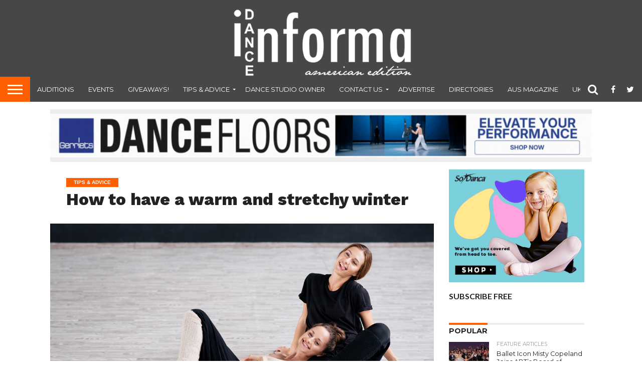

--- FILE ---
content_type: text/html; charset=UTF-8
request_url: https://www.danceinforma.com/2018/12/28/how-to-have-a-warm-and-stretchy-winter/
body_size: 21744
content:
<!DOCTYPE html>
<html >
<head>
<meta charset="UTF-8" >
<meta name="viewport" id="viewport" content="width=device-width, initial-scale=1.0, maximum-scale=1.0, minimum-scale=1.0, user-scalable=no" />


<link rel="shortcut icon" href="https://www.danceinforma.com/wp-content/uploads/2021/02/favicon.png" /><link rel="alternate" type="application/rss+xml" title="RSS 2.0" href="https://www.danceinforma.com/feed/" />
<link rel="alternate" type="text/xml" title="RSS .92" href="https://www.danceinforma.com/feed/rss/" />
<link rel="alternate" type="application/atom+xml" title="Atom 0.3" href="https://www.danceinforma.com/feed/atom/" />
<link rel="pingback" href="https://www.danceinforma.com/xmlrpc.php" />

<meta property="og:image" content="https://www.danceinforma.com/wp-content/uploads/2018/06/dancers-warm-up-1000x600.jpg" />
<meta name="twitter:image" content="https://www.danceinforma.com/wp-content/uploads/2018/06/dancers-warm-up-1000x600.jpg" />

<meta property="og:type" content="article" />
<meta property="og:description" content="Have you noticed that it is more difficult to stretch your muscles when you feel cold? Or that it takes longer for you to feel “on?” This is not your imagination! When it’s cold out, and your starting temperature is lower, it’s even harder on your body than it is in nicer weather not to give [&hellip;]" />
<meta name="twitter:card" content="summary">
<meta name="twitter:url" content="https://www.danceinforma.com/2018/12/28/how-to-have-a-warm-and-stretchy-winter/">
<meta name="twitter:title" content="How to have a warm and stretchy winter">
<meta name="twitter:description" content="Have you noticed that it is more difficult to stretch your muscles when you feel cold? Or that it takes longer for you to feel “on?” This is not your imagination! When it’s cold out, and your starting temperature is lower, it’s even harder on your body than it is in nicer weather not to give [&hellip;]">


<meta name='robots' content='index, follow, max-image-preview:large, max-snippet:-1, max-video-preview:-1' />
	<style>img:is([sizes="auto" i], [sizes^="auto," i]) { contain-intrinsic-size: 3000px 1500px }</style>
	
	<!-- This site is optimized with the Yoast SEO plugin v24.6 - https://yoast.com/wordpress/plugins/seo/ -->
	<title>How to have a warm and stretchy winter</title>
	<meta name="description" content="Dance Informa offers advice on how to safely warm up and stretch during winter, including breaking a sweat and wearing the right clothes." />
	<link rel="canonical" href="https://www.danceinforma.com/2018/12/28/how-to-have-a-warm-and-stretchy-winter/" />
	<meta property="og:locale" content="en_US" />
	<meta property="og:type" content="article" />
	<meta property="og:title" content="How to have a warm and stretchy winter" />
	<meta property="og:description" content="Dance Informa offers advice on how to safely warm up and stretch during winter, including breaking a sweat and wearing the right clothes." />
	<meta property="og:url" content="https://www.danceinforma.com/2018/12/28/how-to-have-a-warm-and-stretchy-winter/" />
	<meta property="og:site_name" content="Dance Informa Magazine" />
	<meta property="article:published_time" content="2018-12-28T03:09:30+00:00" />
	<meta property="og:image" content="https://www.danceinforma.com/wp-content/uploads/2018/06/dancers-warm-up.jpg" />
	<meta property="og:image:width" content="1200" />
	<meta property="og:image:height" content="800" />
	<meta property="og:image:type" content="image/jpeg" />
	<meta name="author" content="admin" />
	<meta name="twitter:label1" content="Written by" />
	<meta name="twitter:data1" content="admin" />
	<meta name="twitter:label2" content="Est. reading time" />
	<meta name="twitter:data2" content="3 minutes" />
	<script type="application/ld+json" class="yoast-schema-graph">{"@context":"https://schema.org","@graph":[{"@type":"WebPage","@id":"https://www.danceinforma.com/2018/12/28/how-to-have-a-warm-and-stretchy-winter/","url":"https://www.danceinforma.com/2018/12/28/how-to-have-a-warm-and-stretchy-winter/","name":"How to have a warm and stretchy winter","isPartOf":{"@id":"https://www.danceinforma.com/#website"},"primaryImageOfPage":{"@id":"https://www.danceinforma.com/2018/12/28/how-to-have-a-warm-and-stretchy-winter/#primaryimage"},"image":{"@id":"https://www.danceinforma.com/2018/12/28/how-to-have-a-warm-and-stretchy-winter/#primaryimage"},"thumbnailUrl":"https://www.danceinforma.com/wp-content/uploads/2018/06/dancers-warm-up.jpg","datePublished":"2018-12-28T03:09:30+00:00","author":{"@id":"https://www.danceinforma.com/#/schema/person/c037a78cf8983177d90db94a6744ffcd"},"description":"Dance Informa offers advice on how to safely warm up and stretch during winter, including breaking a sweat and wearing the right clothes.","breadcrumb":{"@id":"https://www.danceinforma.com/2018/12/28/how-to-have-a-warm-and-stretchy-winter/#breadcrumb"},"inLanguage":"en-US","potentialAction":[{"@type":"ReadAction","target":["https://www.danceinforma.com/2018/12/28/how-to-have-a-warm-and-stretchy-winter/"]}]},{"@type":"ImageObject","inLanguage":"en-US","@id":"https://www.danceinforma.com/2018/12/28/how-to-have-a-warm-and-stretchy-winter/#primaryimage","url":"https://www.danceinforma.com/wp-content/uploads/2018/06/dancers-warm-up.jpg","contentUrl":"https://www.danceinforma.com/wp-content/uploads/2018/06/dancers-warm-up.jpg","width":1200,"height":800,"caption":"stretching for dancers"},{"@type":"BreadcrumbList","@id":"https://www.danceinforma.com/2018/12/28/how-to-have-a-warm-and-stretchy-winter/#breadcrumb","itemListElement":[{"@type":"ListItem","position":1,"name":"Home","item":"https://www.danceinforma.com/"},{"@type":"ListItem","position":2,"name":"How to have a warm and stretchy winter"}]},{"@type":"WebSite","@id":"https://www.danceinforma.com/#website","url":"https://www.danceinforma.com/","name":"Dance Informa Magazine","description":"digital dance magazine","potentialAction":[{"@type":"SearchAction","target":{"@type":"EntryPoint","urlTemplate":"https://www.danceinforma.com/?s={search_term_string}"},"query-input":{"@type":"PropertyValueSpecification","valueRequired":true,"valueName":"search_term_string"}}],"inLanguage":"en-US"},{"@type":"Person","@id":"https://www.danceinforma.com/#/schema/person/c037a78cf8983177d90db94a6744ffcd","name":"admin","image":{"@type":"ImageObject","inLanguage":"en-US","@id":"https://www.danceinforma.com/#/schema/person/image/","url":"https://secure.gravatar.com/avatar/fbe9b0e8a521ce6c7a887c0d10f917ab?s=96&d=mm&r=g","contentUrl":"https://secure.gravatar.com/avatar/fbe9b0e8a521ce6c7a887c0d10f917ab?s=96&d=mm&r=g","caption":"admin"},"url":"https://www.danceinforma.com/author/admin/"}]}</script>
	<!-- / Yoast SEO plugin. -->


<link rel='dns-prefetch' href='//secure.gravatar.com' />
<link rel='dns-prefetch' href='//platform-api.sharethis.com' />
<link rel='dns-prefetch' href='//stats.wp.com' />
<link rel='dns-prefetch' href='//netdna.bootstrapcdn.com' />
<link rel='dns-prefetch' href='//v0.wordpress.com' />
<link rel="alternate" type="application/rss+xml" title="Dance Informa Magazine &raquo; Feed" href="https://www.danceinforma.com/feed/" />
<link rel="alternate" type="application/rss+xml" title="Dance Informa Magazine &raquo; Comments Feed" href="https://www.danceinforma.com/comments/feed/" />
<link rel="alternate" type="application/rss+xml" title="Dance Informa Magazine &raquo; How to have a warm and stretchy winter Comments Feed" href="https://www.danceinforma.com/2018/12/28/how-to-have-a-warm-and-stretchy-winter/feed/" />
<script type="text/javascript">
/* <![CDATA[ */
window._wpemojiSettings = {"baseUrl":"https:\/\/s.w.org\/images\/core\/emoji\/15.0.3\/72x72\/","ext":".png","svgUrl":"https:\/\/s.w.org\/images\/core\/emoji\/15.0.3\/svg\/","svgExt":".svg","source":{"concatemoji":"https:\/\/www.danceinforma.com\/wp-includes\/js\/wp-emoji-release.min.js?ver=b269d46e7673277e70cd7c33528237fb"}};
/*! This file is auto-generated */
!function(i,n){var o,s,e;function c(e){try{var t={supportTests:e,timestamp:(new Date).valueOf()};sessionStorage.setItem(o,JSON.stringify(t))}catch(e){}}function p(e,t,n){e.clearRect(0,0,e.canvas.width,e.canvas.height),e.fillText(t,0,0);var t=new Uint32Array(e.getImageData(0,0,e.canvas.width,e.canvas.height).data),r=(e.clearRect(0,0,e.canvas.width,e.canvas.height),e.fillText(n,0,0),new Uint32Array(e.getImageData(0,0,e.canvas.width,e.canvas.height).data));return t.every(function(e,t){return e===r[t]})}function u(e,t,n){switch(t){case"flag":return n(e,"\ud83c\udff3\ufe0f\u200d\u26a7\ufe0f","\ud83c\udff3\ufe0f\u200b\u26a7\ufe0f")?!1:!n(e,"\ud83c\uddfa\ud83c\uddf3","\ud83c\uddfa\u200b\ud83c\uddf3")&&!n(e,"\ud83c\udff4\udb40\udc67\udb40\udc62\udb40\udc65\udb40\udc6e\udb40\udc67\udb40\udc7f","\ud83c\udff4\u200b\udb40\udc67\u200b\udb40\udc62\u200b\udb40\udc65\u200b\udb40\udc6e\u200b\udb40\udc67\u200b\udb40\udc7f");case"emoji":return!n(e,"\ud83d\udc26\u200d\u2b1b","\ud83d\udc26\u200b\u2b1b")}return!1}function f(e,t,n){var r="undefined"!=typeof WorkerGlobalScope&&self instanceof WorkerGlobalScope?new OffscreenCanvas(300,150):i.createElement("canvas"),a=r.getContext("2d",{willReadFrequently:!0}),o=(a.textBaseline="top",a.font="600 32px Arial",{});return e.forEach(function(e){o[e]=t(a,e,n)}),o}function t(e){var t=i.createElement("script");t.src=e,t.defer=!0,i.head.appendChild(t)}"undefined"!=typeof Promise&&(o="wpEmojiSettingsSupports",s=["flag","emoji"],n.supports={everything:!0,everythingExceptFlag:!0},e=new Promise(function(e){i.addEventListener("DOMContentLoaded",e,{once:!0})}),new Promise(function(t){var n=function(){try{var e=JSON.parse(sessionStorage.getItem(o));if("object"==typeof e&&"number"==typeof e.timestamp&&(new Date).valueOf()<e.timestamp+604800&&"object"==typeof e.supportTests)return e.supportTests}catch(e){}return null}();if(!n){if("undefined"!=typeof Worker&&"undefined"!=typeof OffscreenCanvas&&"undefined"!=typeof URL&&URL.createObjectURL&&"undefined"!=typeof Blob)try{var e="postMessage("+f.toString()+"("+[JSON.stringify(s),u.toString(),p.toString()].join(",")+"));",r=new Blob([e],{type:"text/javascript"}),a=new Worker(URL.createObjectURL(r),{name:"wpTestEmojiSupports"});return void(a.onmessage=function(e){c(n=e.data),a.terminate(),t(n)})}catch(e){}c(n=f(s,u,p))}t(n)}).then(function(e){for(var t in e)n.supports[t]=e[t],n.supports.everything=n.supports.everything&&n.supports[t],"flag"!==t&&(n.supports.everythingExceptFlag=n.supports.everythingExceptFlag&&n.supports[t]);n.supports.everythingExceptFlag=n.supports.everythingExceptFlag&&!n.supports.flag,n.DOMReady=!1,n.readyCallback=function(){n.DOMReady=!0}}).then(function(){return e}).then(function(){var e;n.supports.everything||(n.readyCallback(),(e=n.source||{}).concatemoji?t(e.concatemoji):e.wpemoji&&e.twemoji&&(t(e.twemoji),t(e.wpemoji)))}))}((window,document),window._wpemojiSettings);
/* ]]> */
</script>
<style id='wp-emoji-styles-inline-css' type='text/css'>

	img.wp-smiley, img.emoji {
		display: inline !important;
		border: none !important;
		box-shadow: none !important;
		height: 1em !important;
		width: 1em !important;
		margin: 0 0.07em !important;
		vertical-align: -0.1em !important;
		background: none !important;
		padding: 0 !important;
	}
</style>
<link rel="stylesheet" href="https://www.danceinforma.com/wp-content/cache/minify/2fb68.css" media="all" />



<style id='jetpack-sharing-buttons-style-inline-css' type='text/css'>
.jetpack-sharing-buttons__services-list{display:flex;flex-direction:row;flex-wrap:wrap;gap:0;list-style-type:none;margin:5px;padding:0}.jetpack-sharing-buttons__services-list.has-small-icon-size{font-size:12px}.jetpack-sharing-buttons__services-list.has-normal-icon-size{font-size:16px}.jetpack-sharing-buttons__services-list.has-large-icon-size{font-size:24px}.jetpack-sharing-buttons__services-list.has-huge-icon-size{font-size:36px}@media print{.jetpack-sharing-buttons__services-list{display:none!important}}.editor-styles-wrapper .wp-block-jetpack-sharing-buttons{gap:0;padding-inline-start:0}ul.jetpack-sharing-buttons__services-list.has-background{padding:1.25em 2.375em}
</style>
<style id='classic-theme-styles-inline-css' type='text/css'>
/*! This file is auto-generated */
.wp-block-button__link{color:#fff;background-color:#32373c;border-radius:9999px;box-shadow:none;text-decoration:none;padding:calc(.667em + 2px) calc(1.333em + 2px);font-size:1.125em}.wp-block-file__button{background:#32373c;color:#fff;text-decoration:none}
</style>
<style id='global-styles-inline-css' type='text/css'>
:root{--wp--preset--aspect-ratio--square: 1;--wp--preset--aspect-ratio--4-3: 4/3;--wp--preset--aspect-ratio--3-4: 3/4;--wp--preset--aspect-ratio--3-2: 3/2;--wp--preset--aspect-ratio--2-3: 2/3;--wp--preset--aspect-ratio--16-9: 16/9;--wp--preset--aspect-ratio--9-16: 9/16;--wp--preset--color--black: #000000;--wp--preset--color--cyan-bluish-gray: #abb8c3;--wp--preset--color--white: #ffffff;--wp--preset--color--pale-pink: #f78da7;--wp--preset--color--vivid-red: #cf2e2e;--wp--preset--color--luminous-vivid-orange: #ff6900;--wp--preset--color--luminous-vivid-amber: #fcb900;--wp--preset--color--light-green-cyan: #7bdcb5;--wp--preset--color--vivid-green-cyan: #00d084;--wp--preset--color--pale-cyan-blue: #8ed1fc;--wp--preset--color--vivid-cyan-blue: #0693e3;--wp--preset--color--vivid-purple: #9b51e0;--wp--preset--gradient--vivid-cyan-blue-to-vivid-purple: linear-gradient(135deg,rgba(6,147,227,1) 0%,rgb(155,81,224) 100%);--wp--preset--gradient--light-green-cyan-to-vivid-green-cyan: linear-gradient(135deg,rgb(122,220,180) 0%,rgb(0,208,130) 100%);--wp--preset--gradient--luminous-vivid-amber-to-luminous-vivid-orange: linear-gradient(135deg,rgba(252,185,0,1) 0%,rgba(255,105,0,1) 100%);--wp--preset--gradient--luminous-vivid-orange-to-vivid-red: linear-gradient(135deg,rgba(255,105,0,1) 0%,rgb(207,46,46) 100%);--wp--preset--gradient--very-light-gray-to-cyan-bluish-gray: linear-gradient(135deg,rgb(238,238,238) 0%,rgb(169,184,195) 100%);--wp--preset--gradient--cool-to-warm-spectrum: linear-gradient(135deg,rgb(74,234,220) 0%,rgb(151,120,209) 20%,rgb(207,42,186) 40%,rgb(238,44,130) 60%,rgb(251,105,98) 80%,rgb(254,248,76) 100%);--wp--preset--gradient--blush-light-purple: linear-gradient(135deg,rgb(255,206,236) 0%,rgb(152,150,240) 100%);--wp--preset--gradient--blush-bordeaux: linear-gradient(135deg,rgb(254,205,165) 0%,rgb(254,45,45) 50%,rgb(107,0,62) 100%);--wp--preset--gradient--luminous-dusk: linear-gradient(135deg,rgb(255,203,112) 0%,rgb(199,81,192) 50%,rgb(65,88,208) 100%);--wp--preset--gradient--pale-ocean: linear-gradient(135deg,rgb(255,245,203) 0%,rgb(182,227,212) 50%,rgb(51,167,181) 100%);--wp--preset--gradient--electric-grass: linear-gradient(135deg,rgb(202,248,128) 0%,rgb(113,206,126) 100%);--wp--preset--gradient--midnight: linear-gradient(135deg,rgb(2,3,129) 0%,rgb(40,116,252) 100%);--wp--preset--font-size--small: 13px;--wp--preset--font-size--medium: 20px;--wp--preset--font-size--large: 36px;--wp--preset--font-size--x-large: 42px;--wp--preset--spacing--20: 0.44rem;--wp--preset--spacing--30: 0.67rem;--wp--preset--spacing--40: 1rem;--wp--preset--spacing--50: 1.5rem;--wp--preset--spacing--60: 2.25rem;--wp--preset--spacing--70: 3.38rem;--wp--preset--spacing--80: 5.06rem;--wp--preset--shadow--natural: 6px 6px 9px rgba(0, 0, 0, 0.2);--wp--preset--shadow--deep: 12px 12px 50px rgba(0, 0, 0, 0.4);--wp--preset--shadow--sharp: 6px 6px 0px rgba(0, 0, 0, 0.2);--wp--preset--shadow--outlined: 6px 6px 0px -3px rgba(255, 255, 255, 1), 6px 6px rgba(0, 0, 0, 1);--wp--preset--shadow--crisp: 6px 6px 0px rgba(0, 0, 0, 1);}:where(.is-layout-flex){gap: 0.5em;}:where(.is-layout-grid){gap: 0.5em;}body .is-layout-flex{display: flex;}.is-layout-flex{flex-wrap: wrap;align-items: center;}.is-layout-flex > :is(*, div){margin: 0;}body .is-layout-grid{display: grid;}.is-layout-grid > :is(*, div){margin: 0;}:where(.wp-block-columns.is-layout-flex){gap: 2em;}:where(.wp-block-columns.is-layout-grid){gap: 2em;}:where(.wp-block-post-template.is-layout-flex){gap: 1.25em;}:where(.wp-block-post-template.is-layout-grid){gap: 1.25em;}.has-black-color{color: var(--wp--preset--color--black) !important;}.has-cyan-bluish-gray-color{color: var(--wp--preset--color--cyan-bluish-gray) !important;}.has-white-color{color: var(--wp--preset--color--white) !important;}.has-pale-pink-color{color: var(--wp--preset--color--pale-pink) !important;}.has-vivid-red-color{color: var(--wp--preset--color--vivid-red) !important;}.has-luminous-vivid-orange-color{color: var(--wp--preset--color--luminous-vivid-orange) !important;}.has-luminous-vivid-amber-color{color: var(--wp--preset--color--luminous-vivid-amber) !important;}.has-light-green-cyan-color{color: var(--wp--preset--color--light-green-cyan) !important;}.has-vivid-green-cyan-color{color: var(--wp--preset--color--vivid-green-cyan) !important;}.has-pale-cyan-blue-color{color: var(--wp--preset--color--pale-cyan-blue) !important;}.has-vivid-cyan-blue-color{color: var(--wp--preset--color--vivid-cyan-blue) !important;}.has-vivid-purple-color{color: var(--wp--preset--color--vivid-purple) !important;}.has-black-background-color{background-color: var(--wp--preset--color--black) !important;}.has-cyan-bluish-gray-background-color{background-color: var(--wp--preset--color--cyan-bluish-gray) !important;}.has-white-background-color{background-color: var(--wp--preset--color--white) !important;}.has-pale-pink-background-color{background-color: var(--wp--preset--color--pale-pink) !important;}.has-vivid-red-background-color{background-color: var(--wp--preset--color--vivid-red) !important;}.has-luminous-vivid-orange-background-color{background-color: var(--wp--preset--color--luminous-vivid-orange) !important;}.has-luminous-vivid-amber-background-color{background-color: var(--wp--preset--color--luminous-vivid-amber) !important;}.has-light-green-cyan-background-color{background-color: var(--wp--preset--color--light-green-cyan) !important;}.has-vivid-green-cyan-background-color{background-color: var(--wp--preset--color--vivid-green-cyan) !important;}.has-pale-cyan-blue-background-color{background-color: var(--wp--preset--color--pale-cyan-blue) !important;}.has-vivid-cyan-blue-background-color{background-color: var(--wp--preset--color--vivid-cyan-blue) !important;}.has-vivid-purple-background-color{background-color: var(--wp--preset--color--vivid-purple) !important;}.has-black-border-color{border-color: var(--wp--preset--color--black) !important;}.has-cyan-bluish-gray-border-color{border-color: var(--wp--preset--color--cyan-bluish-gray) !important;}.has-white-border-color{border-color: var(--wp--preset--color--white) !important;}.has-pale-pink-border-color{border-color: var(--wp--preset--color--pale-pink) !important;}.has-vivid-red-border-color{border-color: var(--wp--preset--color--vivid-red) !important;}.has-luminous-vivid-orange-border-color{border-color: var(--wp--preset--color--luminous-vivid-orange) !important;}.has-luminous-vivid-amber-border-color{border-color: var(--wp--preset--color--luminous-vivid-amber) !important;}.has-light-green-cyan-border-color{border-color: var(--wp--preset--color--light-green-cyan) !important;}.has-vivid-green-cyan-border-color{border-color: var(--wp--preset--color--vivid-green-cyan) !important;}.has-pale-cyan-blue-border-color{border-color: var(--wp--preset--color--pale-cyan-blue) !important;}.has-vivid-cyan-blue-border-color{border-color: var(--wp--preset--color--vivid-cyan-blue) !important;}.has-vivid-purple-border-color{border-color: var(--wp--preset--color--vivid-purple) !important;}.has-vivid-cyan-blue-to-vivid-purple-gradient-background{background: var(--wp--preset--gradient--vivid-cyan-blue-to-vivid-purple) !important;}.has-light-green-cyan-to-vivid-green-cyan-gradient-background{background: var(--wp--preset--gradient--light-green-cyan-to-vivid-green-cyan) !important;}.has-luminous-vivid-amber-to-luminous-vivid-orange-gradient-background{background: var(--wp--preset--gradient--luminous-vivid-amber-to-luminous-vivid-orange) !important;}.has-luminous-vivid-orange-to-vivid-red-gradient-background{background: var(--wp--preset--gradient--luminous-vivid-orange-to-vivid-red) !important;}.has-very-light-gray-to-cyan-bluish-gray-gradient-background{background: var(--wp--preset--gradient--very-light-gray-to-cyan-bluish-gray) !important;}.has-cool-to-warm-spectrum-gradient-background{background: var(--wp--preset--gradient--cool-to-warm-spectrum) !important;}.has-blush-light-purple-gradient-background{background: var(--wp--preset--gradient--blush-light-purple) !important;}.has-blush-bordeaux-gradient-background{background: var(--wp--preset--gradient--blush-bordeaux) !important;}.has-luminous-dusk-gradient-background{background: var(--wp--preset--gradient--luminous-dusk) !important;}.has-pale-ocean-gradient-background{background: var(--wp--preset--gradient--pale-ocean) !important;}.has-electric-grass-gradient-background{background: var(--wp--preset--gradient--electric-grass) !important;}.has-midnight-gradient-background{background: var(--wp--preset--gradient--midnight) !important;}.has-small-font-size{font-size: var(--wp--preset--font-size--small) !important;}.has-medium-font-size{font-size: var(--wp--preset--font-size--medium) !important;}.has-large-font-size{font-size: var(--wp--preset--font-size--large) !important;}.has-x-large-font-size{font-size: var(--wp--preset--font-size--x-large) !important;}
:where(.wp-block-post-template.is-layout-flex){gap: 1.25em;}:where(.wp-block-post-template.is-layout-grid){gap: 1.25em;}
:where(.wp-block-columns.is-layout-flex){gap: 2em;}:where(.wp-block-columns.is-layout-grid){gap: 2em;}
:root :where(.wp-block-pullquote){font-size: 1.5em;line-height: 1.6;}
</style>
<link rel="stylesheet" href="https://www.danceinforma.com/wp-content/cache/minify/f6010.css" media="all" />









<link rel='stylesheet' id='mvp-fontawesome-css' href='//netdna.bootstrapcdn.com/font-awesome/4.7.0/css/font-awesome.css?ver=b269d46e7673277e70cd7c33528237fb' type='text/css' media='all' />
<link rel="stylesheet" href="https://www.danceinforma.com/wp-content/cache/minify/550e1.css" media="all" />

<!--[if lt IE 10]>
<link rel='stylesheet' id='mvp-iecss-css' href='https://www.danceinforma.com/wp-content/themes/flex-mag/css/iecss.css?ver=b269d46e7673277e70cd7c33528237fb' type='text/css' media='all' />
<![endif]-->

<style id='akismet-widget-style-inline-css' type='text/css'>

			.a-stats {
				--akismet-color-mid-green: #357b49;
				--akismet-color-white: #fff;
				--akismet-color-light-grey: #f6f7f7;

				max-width: 350px;
				width: auto;
			}

			.a-stats * {
				all: unset;
				box-sizing: border-box;
			}

			.a-stats strong {
				font-weight: 600;
			}

			.a-stats a.a-stats__link,
			.a-stats a.a-stats__link:visited,
			.a-stats a.a-stats__link:active {
				background: var(--akismet-color-mid-green);
				border: none;
				box-shadow: none;
				border-radius: 8px;
				color: var(--akismet-color-white);
				cursor: pointer;
				display: block;
				font-family: -apple-system, BlinkMacSystemFont, 'Segoe UI', 'Roboto', 'Oxygen-Sans', 'Ubuntu', 'Cantarell', 'Helvetica Neue', sans-serif;
				font-weight: 500;
				padding: 12px;
				text-align: center;
				text-decoration: none;
				transition: all 0.2s ease;
			}

			/* Extra specificity to deal with TwentyTwentyOne focus style */
			.widget .a-stats a.a-stats__link:focus {
				background: var(--akismet-color-mid-green);
				color: var(--akismet-color-white);
				text-decoration: none;
			}

			.a-stats a.a-stats__link:hover {
				filter: brightness(110%);
				box-shadow: 0 4px 12px rgba(0, 0, 0, 0.06), 0 0 2px rgba(0, 0, 0, 0.16);
			}

			.a-stats .count {
				color: var(--akismet-color-white);
				display: block;
				font-size: 1.5em;
				line-height: 1.4;
				padding: 0 13px;
				white-space: nowrap;
			}
		
</style>
<link rel="stylesheet" href="https://www.danceinforma.com/wp-content/cache/minify/b11be.css" media="all" />


<script  src="https://www.danceinforma.com/wp-content/cache/minify/818c0.js"></script>


<script type="text/javascript" id="thickbox-js-extra">
/* <![CDATA[ */
var thickboxL10n = {"next":"Next >","prev":"< Prev","image":"Image","of":"of","close":"Close","noiframes":"This feature requires inline frames. You have iframes disabled or your browser does not support them.","loadingAnimation":"https:\/\/www.danceinforma.com\/wp-includes\/js\/thickbox\/loadingAnimation.gif"};
/* ]]> */
</script>
<script  src="https://www.danceinforma.com/wp-content/cache/minify/5f481.js"></script>




<script type="text/javascript" id="ap_plugin_js_script-js-extra">
/* <![CDATA[ */
var bsa_object = {"ajax_url":"https:\/\/www.danceinforma.com\/wp-admin\/admin-ajax.php"};
/* ]]> */
</script>
<script  src="https://www.danceinforma.com/wp-content/cache/minify/0fe09.js"></script>



<script type="text/javascript" id="send-link-to-friend-js-extra">
/* <![CDATA[ */
var sltf_data = {"messages":{"sltf_required_field":"Please enter email address.","sltf_invalid_email":"Email address seems invalid.","sltf_unexpected_error":"Oops.. Unexpected error occurred.","sltf_sent_successfull":"Message sent successfully to your friend email.","sltf_invalid_captcha":"Robot verification failed, please try again.","sltf_invalid_key":"Robot verification failed, invalid key."},"sltf_ajax_url":"https:\/\/www.danceinforma.com\/wp-admin\/admin-ajax.php"};
/* ]]> */
</script>
<script  src="https://www.danceinforma.com/wp-content/cache/minify/e44a6.js"></script>

<script type="text/javascript" src="//platform-api.sharethis.com/js/sharethis.js#source=googleanalytics-wordpress#product=ga&amp;property=5ee1c9a21dd6f70012775157" id="googleanalytics-platform-sharethis-js"></script>
<link rel="https://api.w.org/" href="https://www.danceinforma.com/wp-json/" /><link rel="alternate" title="JSON" type="application/json" href="https://www.danceinforma.com/wp-json/wp/v2/posts/24523" /><link rel="EditURI" type="application/rsd+xml" title="RSD" href="https://www.danceinforma.com/xmlrpc.php?rsd" />

<link rel='shortlink' href='https://wp.me/p5Xdql-6nx' />
<link rel="alternate" title="oEmbed (JSON)" type="application/json+oembed" href="https://www.danceinforma.com/wp-json/oembed/1.0/embed?url=https%3A%2F%2Fwww.danceinforma.com%2F2018%2F12%2F28%2Fhow-to-have-a-warm-and-stretchy-winter%2F" />
<link rel="alternate" title="oEmbed (XML)" type="text/xml+oembed" href="https://www.danceinforma.com/wp-json/oembed/1.0/embed?url=https%3A%2F%2Fwww.danceinforma.com%2F2018%2F12%2F28%2Fhow-to-have-a-warm-and-stretchy-winter%2F&#038;format=xml" />
<style>
	/* Custom BSA_PRO Styles */

	/* fonts */

	/* form */
	.bsaProOrderingForm {   }
	.bsaProInput input,
	.bsaProInput input[type='file'],
	.bsaProSelectSpace select,
	.bsaProInputsRight .bsaInputInner,
	.bsaProInputsRight .bsaInputInner label {   }
	.bsaProPrice  {  }
	.bsaProDiscount  {   }
	.bsaProOrderingForm .bsaProSubmit,
	.bsaProOrderingForm .bsaProSubmit:hover,
	.bsaProOrderingForm .bsaProSubmit:active {   }

	/* alerts */
	.bsaProAlert,
	.bsaProAlert > a,
	.bsaProAlert > a:hover,
	.bsaProAlert > a:focus {  }
	.bsaProAlertSuccess {  }
	.bsaProAlertFailed {  }

	/* stats */
	.bsaStatsWrapper .ct-chart .ct-series.ct-series-b .ct-bar,
	.bsaStatsWrapper .ct-chart .ct-series.ct-series-b .ct-line,
	.bsaStatsWrapper .ct-chart .ct-series.ct-series-b .ct-point,
	.bsaStatsWrapper .ct-chart .ct-series.ct-series-b .ct-slice.ct-donut { stroke: #673AB7 !important; }

	.bsaStatsWrapper  .ct-chart .ct-series.ct-series-a .ct-bar,
	.bsaStatsWrapper .ct-chart .ct-series.ct-series-a .ct-line,
	.bsaStatsWrapper .ct-chart .ct-series.ct-series-a .ct-point,
	.bsaStatsWrapper .ct-chart .ct-series.ct-series-a .ct-slice.ct-donut { stroke: #FBCD39 !important; }

	/* Custom CSS */
	</style>
		<!-- GA Google Analytics @ https://m0n.co/ga -->
		<script async src="https://www.googletagmanager.com/gtag/js?id=G-SRBTGH79VB"></script>
		<script>
			window.dataLayer = window.dataLayer || [];
			function gtag(){dataLayer.push(arguments);}
			gtag('js', new Date());
			gtag('config', 'G-SRBTGH79VB');
		</script>

	<style>.sltf_form_message.success { color: #008000; }.sltf_form_message.error { color: #ff0000; }</style>	<style>img#wpstats{display:none}</style>
		
<style type='text/css'>

@import url(//fonts.googleapis.com/css?family=Oswald:400,700|Lato:400,700|Work+Sans:900|Montserrat:400,700|Open+Sans:800|Playfair+Display:400,700,900|Quicksand|Raleway:200,400,700|Roboto+Slab:400,700|Work+Sans:100,200,300,400,500,600,700,800,900|Montserrat:100,200,300,400,500,600,700,800,900|Work+Sans:100,200,300,400,400italic,500,600,700,700italic,800,900|Lato:100,200,300,400,400italic,500,600,700,700italic,800,900|Montserrat:100,200,300,400,500,600,700,800,900&subset=latin,latin-ext,cyrillic,cyrillic-ext,greek-ext,greek,vietnamese);

#wallpaper {
	background: url() no-repeat 50% 0;
	}
body,
.blog-widget-text p,
.feat-widget-text p,
.post-info-right,
span.post-excerpt,
span.feat-caption,
span.soc-count-text,
#content-main p,
#commentspopup .comments-pop,
.archive-list-text p,
.author-box-bot p,
#post-404 p,
.foot-widget,
#home-feat-text p,
.feat-top2-left-text p,
.feat-wide1-text p,
.feat-wide4-text p,
#content-main table,
.foot-copy p,
.video-main-text p {
	font-family: 'Lato', sans-serif;
	}

a,
a:visited,
.post-info-name a {
	color: #999999;
	}

a:hover {
	color: #ff5f00;
	}

.fly-but-wrap,
span.feat-cat,
span.post-head-cat,
.prev-next-text a,
.prev-next-text a:visited,
.prev-next-text a:hover {
	background: #ff5f00;
	}

.fly-but-wrap {
	background: eb5803;
	}

.fly-but-wrap span {
	background: #ffffff;
	}

.woocommerce .star-rating span:before {
	color: #ff5f00;
	}

.woocommerce .widget_price_filter .ui-slider .ui-slider-range,
.woocommerce .widget_price_filter .ui-slider .ui-slider-handle {
	background-color: #ff5f00;
	}

.woocommerce span.onsale,
.woocommerce #respond input#submit.alt,
.woocommerce a.button.alt,
.woocommerce button.button.alt,
.woocommerce input.button.alt,
.woocommerce #respond input#submit.alt:hover,
.woocommerce a.button.alt:hover,
.woocommerce button.button.alt:hover,
.woocommerce input.button.alt:hover {
	background-color: #ff5f00;
	}

span.post-header {
	border-top: 4px solid #ff5f00;
	}

#main-nav-wrap,
nav.main-menu-wrap,
.nav-logo,
.nav-right-wrap,
.nav-menu-out,
.nav-logo-out,
#head-main-top {
	-webkit-backface-visibility: hidden;
	background: #474747;
	}

nav.main-menu-wrap ul li a,
.nav-menu-out:hover ul li:hover a,
.nav-menu-out:hover span.nav-search-but:hover i,
.nav-menu-out:hover span.nav-soc-but:hover i,
span.nav-search-but i,
span.nav-soc-but i {
	color: #ffffff;
	}

.nav-menu-out:hover li.menu-item-has-children:hover a:after,
nav.main-menu-wrap ul li.menu-item-has-children a:after {
	border-color: #ffffff transparent transparent transparent;
	}

.nav-menu-out:hover ul li a,
.nav-menu-out:hover span.nav-search-but i,
.nav-menu-out:hover span.nav-soc-but i {
	color: #ff5f00;
	}

.nav-menu-out:hover li.menu-item-has-children a:after {
	border-color: #ff5f00 transparent transparent transparent;
	}

.nav-menu-out:hover ul li ul.mega-list li a,
.side-list-text p,
.row-widget-text p,
.blog-widget-text h2,
.feat-widget-text h2,
.archive-list-text h2,
h2.author-list-head a,
.mvp-related-text a {
	color: #222222;
	}

ul.mega-list li:hover a,
ul.side-list li:hover .side-list-text p,
ul.row-widget-list li:hover .row-widget-text p,
ul.blog-widget-list li:hover .blog-widget-text h2,
.feat-widget-wrap:hover .feat-widget-text h2,
ul.archive-list li:hover .archive-list-text h2,
ul.archive-col-list li:hover .archive-list-text h2,
h2.author-list-head a:hover,
.mvp-related-posts ul li:hover .mvp-related-text a {
	color: #999999 !important;
	}

span.more-posts-text,
a.inf-more-but,
#comments-button a,
#comments-button span.comment-but-text {
	border: 1px solid #999999;
	}

span.more-posts-text,
a.inf-more-but,
#comments-button a,
#comments-button span.comment-but-text {
	color: #999999 !important;
	}

#comments-button a:hover,
#comments-button span.comment-but-text:hover,
a.inf-more-but:hover,
span.more-posts-text:hover {
	background: #999999;
	}

nav.main-menu-wrap ul li a,
ul.col-tabs li a,
nav.fly-nav-menu ul li a,
.foot-menu .menu li a {
	font-family: 'Montserrat', sans-serif;
	}

.feat-top2-right-text h2,
.side-list-text p,
.side-full-text p,
.row-widget-text p,
.feat-widget-text h2,
.blog-widget-text h2,
.prev-next-text a,
.prev-next-text a:visited,
.prev-next-text a:hover,
span.post-header,
.archive-list-text h2,
#woo-content h1.page-title,
.woocommerce div.product .product_title,
.woocommerce ul.products li.product h3,
.video-main-text h2,
.mvp-related-text a {
	font-family: 'Montserrat', sans-serif;
	}

.feat-wide-sub-text h2,
#home-feat-text h2,
.feat-top2-left-text h2,
.feat-wide1-text h2,
.feat-wide4-text h2,
.feat-wide5-text h2,
h1.post-title,
#content-main h1.post-title,
#post-404 h1,
h1.post-title-wide,
#content-main blockquote p,
#commentspopup #content-main h1 {
	font-family: 'Work Sans', sans-serif;
	}

h3.home-feat-title,
h3.side-list-title,
#infscr-loading,
.score-nav-menu select,
h1.cat-head,
h1.arch-head,
h2.author-list-head,
h3.foot-head,
.woocommerce ul.product_list_widget span.product-title,
.woocommerce ul.product_list_widget li a,
.woocommerce #reviews #comments ol.commentlist li .comment-text p.meta,
.woocommerce .related h2,
.woocommerce div.product .woocommerce-tabs .panel h2,
.woocommerce div.product .product_title,
#content-main h1,
#content-main h2,
#content-main h3,
#content-main h4,
#content-main h5,
#content-main h6 {
	font-family: 'Work Sans', sans-serif;
	}

</style>
	
<style type="text/css">


.nav-links {
	display: none;
	}







.nav-left-wrap {
	width: 60px;
	}
.nav-logo-out {
	margin-left: -60px;
	}
.nav-logo-in {
	margin-left: 60px;
	}
.nav-logo-show {
	padding-right: 20px;
	width: 200px;
	height: 50px;
	}
.nav-logo-show img {
	width: auto;
	}
.nav-left-width {
	width: 280px !important;
	}
.nav-logo-out-fade {
	margin-left: -280px;
	}
.nav-logo-in-fade {
	margin-left: 280px;
	}

.feat-info-views, .feat-info-comm {
  display : none;
}
/* ad responsive */
.wp-caption{
margin-bottom:0px!important;
}
.wp-caption-text{
margin-bottom:15px!important;
}
#leader-wrap{
margin-bottom:0px!important
}
#feat-top-wrap{
padding-top:10px;
}
#head-main-top .adWrap{
 /*margin-top:-20px;*/
}
#body-main-wrap .adWrap{
   padding-top: 0px!important;
}
.adWrap {
    position: relative;
    padding-bottom: 10%; /* 16:9 */
    padding-top: 20px;
    height: 0;
}
.adWrap iframe {
    position: absolute;
    top: 0;
    left: 0;
    width: 100%!important;
    height: 100%!important;
}

/* FINDER */
#finder{ padding-bottom: 10px;}
#finder ul{ width:100%; max-width: 300px; margin:0px!important; padding:0px!important; }
#finder li.find_top{ font-family: "Museo-500", Arial; text-shadow: 2px 2px 2px #9f280c; background: url(https://www.danceinforma.com/wp-content/themes/DF-Magazinly/imgs/finder-li-top-sq.png) no-repeat; height: 39px; color: #FFF; font-size: 22px; line-height: 40px;}
#finder li{ list-style: none!important; background: url(https://assets.danceinforma.com/images/theme2010/module/finder/finder-li.jpg) repeat-x; height: 35px; border-top: 1px solid #f9f9f9; border-bottom: 1px solid #cbc7c6;padding-left: 20px;
	min-width:211px;
	overflow-x:hidden;
	overflow-y:hidden;
	
}
#finder li.find_bottom{ background: url(https://www.danceinforma.com/wp-content/themes/DF-Magazinly/imgs/finder-li-bottom-sq.png) no-repeat; height: 14px; border: none; }
#finder li a{ color: #575757; text-decoration: none; line-height: 35px; font-size: 18px; background: url(https://assets.danceinforma.com/images/theme2010/icons/oj-arrow.png) no-repeat right; padding-right: 15px;  display:inline; }
#finder li a:hover{ text-decoration: underline; }

#head-main-top iframe {
	margin-top: 15px !important;
}

nav.main-menu-wrap, .nav-right-wrap{ background: #474747!important;
}
.register_cta{ line-height: 12px; width: 300px;  margin-bottom: 10px; margin-top:10px; position: relative;}
.register_cta div{ }
.register_cta h1{ font-family: Arial; color: font-size: 35px; }
.register_cta .emailinput{ width: 180px; margin-right: 35px; float:right; }
.register_cta h2{ line-height: 60px; position: relative; color: #AAA; font-size: 60px;font-weight: bold;}
.register_cta h2 span{ line-height: 26px; position: absolute; top: 4px; left: 167px;width: 100px;  font-size: 22px!important; font-weight: bold; }
.register_cta ul{  padding-left: 20px;  }
.register_cta ul li{ line-height: 17px; list-style: disc; font-size: 15px; font-weight: 0; }
.register_cta ul li span{ color: #fea11c!important; }
.register_cta input{ margin-top: 10px; }

.widget-text .row{
border-top: 1px solid #ddd;
padding: 15px 0;
}
html .side-widget.widget_wp_warez_text{ 
padding: 0px!important; 
width:100%;
}
html .side-widget.widget_wp_warez_text{
background:none;
}</style>

<script>
(function() {
	(function (i, s, o, g, r, a, m) {
		i['GoogleAnalyticsObject'] = r;
		i[r] = i[r] || function () {
				(i[r].q = i[r].q || []).push(arguments)
			}, i[r].l = 1 * new Date();
		a = s.createElement(o),
			m = s.getElementsByTagName(o)[0];
		a.async = 1;
		a.src = g;
		m.parentNode.insertBefore(a, m)
	})(window, document, 'script', 'https://google-analytics.com/analytics.js', 'ga');

	ga('create', 'UA-19339550-1', 'auto');
			ga('send', 'pageview');
	})();
</script>
		<style type="text/css" id="wp-custom-css">
			.new_adheader {max-width:1116px; margin:auto;}		</style>
		
</head>

<body class="post-template-default single single-post postid-24523 single-format-standard viewable-enabled">
	<div id="site" class="left relative">
		<div id="site-wrap" class="left relative">
						<div id="fly-wrap">
	<div class="fly-wrap-out">
		<div class="fly-side-wrap">
			<ul class="fly-bottom-soc left relative">
									<li class="fb-soc">
						<a href="https://www.facebook.com/danceinforma" target="_blank">
						<i class="fa fa-facebook-square fa-2"></i>
						</a>
					</li>
													<li class="twit-soc">
						<a href="https://twitter.com/danceinforma" target="_blank">
						<i class="fa fa-twitter fa-2"></i>
						</a>
					</li>
													<li class="pin-soc">
						<a href="https://www.pinterest.com/danceinforma/" target="_blank">
						<i class="fa fa-pinterest fa-2"></i>
						</a>
					</li>
													<li class="inst-soc">
						<a href="https://www.instagram.com/danceinforma/" target="_blank">
						<i class="fa fa-instagram fa-2"></i>
						</a>
					</li>
																													<li class="rss-soc">
						<a href="https://www.danceinforma.com/feed/rss/" target="_blank">
						<i class="fa fa-rss fa-2"></i>
						</a>
					</li>
							</ul>
		</div><!--fly-side-wrap-->
		<div class="fly-wrap-in">
			<div id="fly-menu-wrap">
				<nav class="fly-nav-menu left relative">
					<div class="menu-main-container"><ul id="menu-main" class="menu"><li id="menu-item-15888" class="menu-item menu-item-type-custom menu-item-object-custom menu-item-15888"><a target="_blank" href="http://www.danceinforma.us/dance-auditions">AUDITIONS</a></li>
<li id="menu-item-15889" class="menu-item menu-item-type-custom menu-item-object-custom menu-item-15889"><a target="_blank" href="http://www.danceinforma.us/dance-events">EVENTS</a></li>
<li id="menu-item-15890" class="menu-item menu-item-type-taxonomy menu-item-object-category menu-item-15890"><a href="https://www.danceinforma.com/category/giveaways/">Giveaways!</a></li>
<li id="menu-item-15893" class="menu-item menu-item-type-taxonomy menu-item-object-category current-post-ancestor current-menu-parent current-post-parent menu-item-has-children menu-item-15893"><a href="https://www.danceinforma.com/category/dancer-advice/">Tips &amp; Advice</a>
<ul class="sub-menu">
	<li id="menu-item-15891" class="menu-item menu-item-type-taxonomy menu-item-object-category menu-item-15891"><a href="https://www.danceinforma.com/category/dancer_health/">Dance Health</a></li>
	<li id="menu-item-15892" class="menu-item menu-item-type-taxonomy menu-item-object-category menu-item-15892"><a href="https://www.danceinforma.com/category/dancer-advice/teacher-resources/">Teacher Tips &#038; Resources</a></li>
</ul>
</li>
<li id="menu-item-15898" class="menu-item menu-item-type-taxonomy menu-item-object-category menu-item-15898"><a href="https://www.danceinforma.com/category/dance-studio-owner/">Dance Studio Owner</a></li>
<li id="menu-item-15894" class="menu-item menu-item-type-post_type menu-item-object-page menu-item-has-children menu-item-15894"><a href="https://www.danceinforma.com/about-2/contact-us/">Contact Us</a>
<ul class="sub-menu">
	<li id="menu-item-15895" class="menu-item menu-item-type-post_type menu-item-object-page menu-item-15895"><a href="https://www.danceinforma.com/about-2/">About</a></li>
	<li id="menu-item-15896" class="menu-item menu-item-type-post_type menu-item-object-page menu-item-15896"><a href="https://www.danceinforma.com/about-2/disclaimer/">Terms and Conditions</a></li>
</ul>
</li>
<li id="menu-item-15897" class="menu-item menu-item-type-post_type menu-item-object-page menu-item-15897"><a href="https://www.danceinforma.com/advertise/">Advertise</a></li>
<li id="menu-item-35424" class="menu-item menu-item-type-custom menu-item-object-custom menu-item-35424"><a href="https://www.danceinforma.us">Directories</a></li>
<li id="menu-item-18826" class="menu-item menu-item-type-custom menu-item-object-custom menu-item-18826"><a href="http://www.dancemagazine.com.au">AUS Magazine</a></li>
<li id="menu-item-35423" class="menu-item menu-item-type-custom menu-item-object-custom menu-item-35423"><a href="https://www.dancemagazine.co.uk">UK Magazine</a></li>
</ul></div>				</nav>
			</div><!--fly-menu-wrap-->
		</div><!--fly-wrap-in-->
	</div><!--fly-wrap-out-->
</div><!--fly-wrap-->			<div id="head-main-wrap" class="left relative">
				<div id="head-main-top" class="left relative">
																																<div class="logo-wide-wrap left relative">
															<a itemprop="url" href="https://www.danceinforma.com/"><img itemprop="logo" src="https://www.danceinforma.com/wp-content/uploads/2024/06/DanceInformaMagazineUSA2024.png" alt="Dance Informa Magazine" data-rjs="2" /></a>
																						<h2 class="mvp-logo-title">Dance Informa Magazine</h2>
													</div><!--logo-wide-wrap-->
									</div><!--head-main-top-->
				<div id="main-nav-wrap">
					<div class="nav-out">
						<div class="nav-in">
							<div id="main-nav-cont" class="left" itemscope itemtype="http://schema.org/Organization">
								<div class="nav-logo-out">
									<div class="nav-left-wrap left relative">
										<div class="fly-but-wrap left relative">
											<span></span>
											<span></span>
											<span></span>
											<span></span>
										</div><!--fly-but-wrap-->
																					<div class="nav-logo-fade left">
																									<a href="https://www.danceinforma.com/"><img src="https://www.danceinforma.com/wp-content/uploads/2024/06/DanceInformaMagazineUSA2024-1.png" alt="Dance Informa Magazine" data-rjs="2" /></a>
																							</div><!--nav-logo-fade-->
																			</div><!--nav-left-wrap-->
									<div class="nav-logo-in">
										<div class="nav-menu-out">
											<div class="nav-menu-in">
												<nav class="main-menu-wrap left">
													<div class="menu-main-container"><ul id="menu-main-1" class="menu"><li class="menu-item menu-item-type-custom menu-item-object-custom menu-item-15888"><a target="_blank" href="http://www.danceinforma.us/dance-auditions">AUDITIONS</a></li>
<li class="menu-item menu-item-type-custom menu-item-object-custom menu-item-15889"><a target="_blank" href="http://www.danceinforma.us/dance-events">EVENTS</a></li>
<li class="menu-item menu-item-type-taxonomy menu-item-object-category menu-item-15890"><a href="https://www.danceinforma.com/category/giveaways/">Giveaways!</a></li>
<li class="menu-item menu-item-type-taxonomy menu-item-object-category current-post-ancestor current-menu-parent current-post-parent menu-item-has-children menu-item-15893"><a href="https://www.danceinforma.com/category/dancer-advice/">Tips &amp; Advice</a>
<ul class="sub-menu">
	<li class="menu-item menu-item-type-taxonomy menu-item-object-category menu-item-15891"><a href="https://www.danceinforma.com/category/dancer_health/">Dance Health</a></li>
	<li class="menu-item menu-item-type-taxonomy menu-item-object-category menu-item-15892"><a href="https://www.danceinforma.com/category/dancer-advice/teacher-resources/">Teacher Tips &#038; Resources</a></li>
</ul>
</li>
<li class="menu-item menu-item-type-taxonomy menu-item-object-category menu-item-15898"><a href="https://www.danceinforma.com/category/dance-studio-owner/">Dance Studio Owner</a></li>
<li class="menu-item menu-item-type-post_type menu-item-object-page menu-item-has-children menu-item-15894"><a href="https://www.danceinforma.com/about-2/contact-us/">Contact Us</a>
<ul class="sub-menu">
	<li class="menu-item menu-item-type-post_type menu-item-object-page menu-item-15895"><a href="https://www.danceinforma.com/about-2/">About</a></li>
	<li class="menu-item menu-item-type-post_type menu-item-object-page menu-item-15896"><a href="https://www.danceinforma.com/about-2/disclaimer/">Terms and Conditions</a></li>
</ul>
</li>
<li class="menu-item menu-item-type-post_type menu-item-object-page menu-item-15897"><a href="https://www.danceinforma.com/advertise/">Advertise</a></li>
<li class="menu-item menu-item-type-custom menu-item-object-custom menu-item-35424"><a href="https://www.danceinforma.us">Directories</a></li>
<li class="menu-item menu-item-type-custom menu-item-object-custom menu-item-18826"><a href="http://www.dancemagazine.com.au">AUS Magazine</a></li>
<li class="menu-item menu-item-type-custom menu-item-object-custom menu-item-35423"><a href="https://www.dancemagazine.co.uk">UK Magazine</a></li>
</ul></div>												</nav>
											</div><!--nav-menu-in-->
											<div class="nav-right-wrap relative">
												<div class="nav-search-wrap left relative">
													<span class="nav-search-but left"><i class="fa fa-search fa-2"></i></span>
													<div class="search-fly-wrap">
														<form method="get" id="searchform" action="https://www.danceinforma.com/">
	<input type="text" name="s" id="s" value="Type search term and press enter" onfocus='if (this.value == "Type search term and press enter") { this.value = ""; }' onblur='if (this.value == "") { this.value = "Type search term and press enter"; }' />
	<input type="hidden" id="searchsubmit" value="Search" />
</form>													</div><!--search-fly-wrap-->
												</div><!--nav-search-wrap-->
																									<a href=" https://www.facebook.com/danceinforma" target="_blank">
													<span class="nav-soc-but"><i class="fa fa-facebook fa-2"></i></span>
													</a>
																																					<a href="https://twitter.com/danceinforma" target="_blank">
													<span class="nav-soc-but"><i class="fa fa-twitter fa-2"></i></span>
													</a>
																							</div><!--nav-right-wrap-->
										</div><!--nav-menu-out-->
									</div><!--nav-logo-in-->
								</div><!--nav-logo-out-->
							</div><!--main-nav-cont-->
						</div><!--nav-in-->
					</div><!--nav-out-->
				</div><!--main-nav-wrap-->
			</div><!--head-main-wrap-->
										<div id="body-main-wrap" class="left relative" itemscope itemtype="http://schema.org/NewsArticle">
					<meta itemscope itemprop="mainEntityOfPage"  itemType="https://schema.org/WebPage" itemid="https://www.danceinforma.com/2018/12/28/how-to-have-a-warm-and-stretchy-winter/"/>
																																			<div class="body-main-out relative">
					<div class="body-main-in">
						<div id="body-main-cont" class="left relative">
																			<div id="leader-wrap" class="left relative">
								<div class="adWrap2">
									<div class="adWrap2 new_adheader">
									<div class="bsa_pro_ajax_load bsa_pro_ajax_load-6" style="display:block"></div>
	<script>
	(function($) {
    	"use strict";
		$.post("https://www.danceinforma.com/wp-admin/admin-ajax.php", {
			action:"bsa_pro_ajax_load_ad_space",
			pid:"124523",
			id:"6",
			max_width:"",
			delay:"",
			padding_top:"",
			attachment:"",
			if_empty:"",
			custom_image:"",
			link:"",
			show_ids:"",
			hide_for_id:""
		}, function(result) {
			$(".bsa_pro_ajax_load-6").html(result);
		});
	})(jQuery);
	</script>
										</div>
								</div>
							</div><!--leader-wrap-->
												<div id="post-main-wrap" class="left relative">
	<div class="post-wrap-out1">
		<div class="post-wrap-in1">
			<div id="post-left-col" class="relative">
									<article id="post-area" class="post-24523 post type-post status-publish format-standard has-post-thumbnail hentry category-dancer-advice tag-dance-health tag-dance-health-advice tag-dancer-health tag-health-advice-for-dances tag-stretching">
													<header id="post-header">
																	<a class="post-cat-link" href="https://www.danceinforma.com/category/dancer-advice/"><span class="post-head-cat">Tips &amp; Advice</span></a>
																<h1 class="post-title entry-title left" itemprop="headline">How to have a warm and stretchy winter</h1>
															</header><!--post-header-->
																																																									<div id="post-feat-img" class="left relative" itemprop="image" itemscope itemtype="https://schema.org/ImageObject">
												<img width="1200" height="800" src="https://www.danceinforma.com/wp-content/uploads/2018/06/dancers-warm-up.jpg" class="attachment- size- wp-post-image" alt="stretching for dancers" decoding="async" fetchpriority="high" srcset="https://www.danceinforma.com/wp-content/uploads/2018/06/dancers-warm-up.jpg 1200w, https://www.danceinforma.com/wp-content/uploads/2018/06/dancers-warm-up-300x200.jpg 300w, https://www.danceinforma.com/wp-content/uploads/2018/06/dancers-warm-up-768x512.jpg 768w, https://www.danceinforma.com/wp-content/uploads/2018/06/dancers-warm-up-1024x683.jpg 1024w" sizes="(max-width: 1200px) 100vw, 1200px" />																								<meta itemprop="url" content="https://www.danceinforma.com/wp-content/uploads/2018/06/dancers-warm-up.jpg">
												<meta itemprop="width" content="1200">
												<meta itemprop="height" content="800">
												<div class="post-feat-text">
																																						</div><!--post-feat-text-->
											</div><!--post-feat-img-->
																																														<div id="content-area" itemprop="articleBody" class="post-24523 post type-post status-publish format-standard has-post-thumbnail hentry category-dancer-advice tag-dance-health tag-dance-health-advice tag-dancer-health tag-health-advice-for-dances tag-stretching">
							<div class="post-cont-out">
								<div class="post-cont-in">
									<div id="content-main" class="left relative">

																															
																											<section class="social-sharing-top">
												<a href="#" onclick="window.open('http://www.facebook.com/sharer.php?u=https://www.danceinforma.com/2018/12/28/how-to-have-a-warm-and-stretchy-winter/&amp;t=How to have a warm and stretchy winter', 'facebookShare', 'width=626,height=436'); return false;" title="Share on Facebook"><div class="facebook-share"><span class="fb-but1"><i class="fa fa-facebook fa-2"></i></span><span class="social-text">Share</span></div></a>
												<a href="#" onclick="window.open('http://twitter.com/share?text=How to have a warm and stretchy winter -&amp;url=https://www.danceinforma.com/2018/12/28/how-to-have-a-warm-and-stretchy-winter/', 'twitterShare', 'width=626,height=436'); return false;" title="Tweet This Post"><div class="twitter-share"><span class="twitter-but1"><i class="fa fa-twitter fa-2"></i></span><span class="social-text">Tweet</span></div></a>
												<a href="whatsapp://send?text=How to have a warm and stretchy winter https://www.danceinforma.com/2018/12/28/how-to-have-a-warm-and-stretchy-winter/"><div class="whatsapp-share"><span class="whatsapp-but1"><i class="fa fa-whatsapp fa-2"></i></span><span class="social-text">Share</span></div></a>
												<a href="#" onclick="window.open('http://pinterest.com/pin/create/button/?url=https://www.danceinforma.com/2018/12/28/how-to-have-a-warm-and-stretchy-winter/&amp;media=https://www.danceinforma.com/wp-content/uploads/2018/06/dancers-warm-up-1000x600.jpg&amp;description=How to have a warm and stretchy winter', 'pinterestShare', 'width=750,height=350'); return false;" title="Pin This Post"><div class="pinterest-share"><span class="pinterest-but1"><i class="fa fa-pinterest-p fa-2"></i></span><span class="social-text">Share</span></div></a>
												<a href="mailto:?subject=How to have a warm and stretchy winter&amp;BODY=I found this article interesting and thought of sharing it with you. Check it out: https://www.danceinforma.com/2018/12/28/how-to-have-a-warm-and-stretchy-winter/"><div class="email-share"><span class="email-but"><i class="fa fa-envelope fa-2"></i></span><span class="social-text">Email</span></div></a>
																																																					<a href="https://www.danceinforma.com/2018/12/28/how-to-have-a-warm-and-stretchy-winter/#respond"><div class="social-comments comment-click-24523"><i class="fa fa-commenting fa-2"></i><span class="social-text-com">Comments</span></div></a>
																																				</section><!--social-sharing-top-->
																														<p><span style="color: #000000;">Have you noticed that it is more difficult to stretch your muscles when you feel cold? Or that it takes longer for you to feel “on?” This is not your imagination! When it’s cold out, and your starting temperature is lower, it’s even harder on your body than it is in nicer weather not to give yourself a legit warm-up. </span></p>
<p><span style="color: #000000;">How can you tell if your warm-up is enough? You need to literally warm your body up from the core out to your fingers and toes, and the way to do this is to move around enough to get your heart rate and your breathing rate to increase. If you’ve broken a sweat, you’ve hit gold. Start with small movements at each joint, working your way through the entire body. Keep in mind that for the safety and stretch of your muscles, you need to get warm <em>before </em>you start to stretch! Stretching can be part of your warm-up of course, but do not start to push your flexibility or go to your maximum range until you are properly warm. Find the heat from inside and thoroughly warm up before dancing.</span></p>
<p><span style="color: #ff6600;"><strong>Get warm!</strong></span></p>
<p><strong><span style="color: #000000;">#1. Get your heart rate up!</span></strong></p>
<p><span style="color: #000000;">If you&#8217;re not really warm on the inside, you&#8217;ve got to meet this threshold as a minimum. Getting your pulse rate up means more blood is in circulation, getting more oxygen and other goodies to your muscles. So, you’ll also start breathing more.</span></p>
<p><strong><span style="color: #000000;">#2. Sweat!</span></strong></p>
<p><span style="color: #000000;">You know you&#8217;ve actually started to get warm when you&#8217;ve started to sweat! Get that temperature up from your toes to your nose, and know you&#8217;ve probably reached a good starting point when you break a sweat.</span></p>
<p><strong><span style="color: #000000;">#3. Give yourself time.</span></strong></p>
<p><span style="color: #000000;">Sometimes it only takes five minutes, but however long it takes you to get your pulse up, breathe more rapidly and break a sweat is how long you need to leave for yourself to get ready for bigger and stretchier movement.</span></p>
<p><strong><span style="color: #000000;">#4. Figure out your routine.</span></strong></p>
<p><span style="color: #000000;">Try different exercises until you&#8217;ve got a lineup that gets every part of your body hot!</span></p>
<p><span style="color: #ff6600;"><strong>Stay warm!</strong></span></p>
<p><strong><span style="color: #000000;">#1. Wrap up.</span></strong></p>
<p><span style="color: #000000;">Put on the baggy warm-ups when you need to retain heat. Air is actually a really good insulator when it is still and not blowing around, so wear clothing that traps the hot air near your body and doesn&#8217;t let chilly breezes in.</span></p>
<p><strong><span style="color: #000000;">#2. Keep moving.</span></strong></p>
<p><span style="color: #000000;">If you have a break during the day that is not too long, keep moving to prevent your body parts from getting cold and stiff. You don&#8217;t have to stay on your feet for this. Keep joints both large and small in motion; when you&#8217;re already warm is a great time to do dynamic stretching.</span></p>
<p><strong><span style="color: #000000;">#3. Do it all over again.</span></strong></p>
<p><span style="color: #000000;">It takes a whopping three hours, give or take, for your body to completely cool off. Don&#8217;t let it get there! When you need to be ready to dance, give yourself a minimum amount of time that you know it takes for you to go through your complete warm-up routine, and don&#8217;t settle for less.  Make sure your friends do it, too!</span></p>
<p><span style="color: #000000;">By Leigh Schanfein of</span> <a href="http://dancemagazine.com.au" target="_blank" rel="noopener noreferrer">Dance Informa.</a></p>
<div class="sharedaddy sd-sharing-enabled"><div class="robots-nocontent sd-block sd-social sd-social-official sd-sharing"><h3 class="sd-title">Share this:</h3><div class="sd-content"><ul><li class="share-facebook"><div class="fb-share-button" data-href="https://www.danceinforma.com/2018/12/28/how-to-have-a-warm-and-stretchy-winter/" data-layout="button_count"></div></li><li class="share-twitter"><a href="https://twitter.com/share" class="twitter-share-button" data-url="https://www.danceinforma.com/2018/12/28/how-to-have-a-warm-and-stretchy-winter/" data-text="How to have a warm and stretchy winter" data-via="danceinforma" >Tweet</a></li><li class="share-pinterest"><div class="pinterest_button"><a href="https://www.pinterest.com/pin/create/button/?url=https%3A%2F%2Fwww.danceinforma.com%2F2018%2F12%2F28%2Fhow-to-have-a-warm-and-stretchy-winter%2F&#038;media=https%3A%2F%2Fwww.danceinforma.com%2Fwp-content%2Fuploads%2F2018%2F06%2Fdancers-warm-up.jpg&#038;description=How%20to%20have%20a%20warm%20and%20stretchy%20winter" data-pin-do="buttonPin" data-pin-config="beside"><img src="//assets.pinterest.com/images/pidgets/pinit_fg_en_rect_gray_20.png" /></a></div></li><li class="share-email"><a rel="nofollow noopener noreferrer" data-shared="" class="share-email sd-button" href="mailto:?subject=%5BShared%20Post%5D%20How%20to%20have%20a%20warm%20and%20stretchy%20winter&body=https%3A%2F%2Fwww.danceinforma.com%2F2018%2F12%2F28%2Fhow-to-have-a-warm-and-stretchy-winter%2F&share=email" target="_blank" title="Click to email a link to a friend" data-email-share-error-title="Do you have email set up?" data-email-share-error-text="If you&#039;re having problems sharing via email, you might not have email set up for your browser. You may need to create a new email yourself." data-email-share-nonce="85db530ad6" data-email-share-track-url="https://www.danceinforma.com/2018/12/28/how-to-have-a-warm-and-stretchy-winter/?share=email"><span>Email</span></a></li><li class="share-print"><a rel="nofollow noopener noreferrer" data-shared="" class="share-print sd-button" href="https://www.danceinforma.com/2018/12/28/how-to-have-a-warm-and-stretchy-winter/#print" target="_blank" title="Click to print" ><span>Print</span></a></li><li class="share-end"></li></ul></div></div></div>																														<div class="mvp-org-wrap" itemprop="publisher" itemscope itemtype="https://schema.org/Organization">
											<div class="mvp-org-logo" itemprop="logo" itemscope itemtype="https://schema.org/ImageObject">
																									<img src="https://www.danceinforma.com/wp-content/uploads/2024/06/DanceInformaMagazineUSA2024.png"/>
													<meta itemprop="url" content="https://www.danceinforma.com/wp-content/uploads/2024/06/DanceInformaMagazineUSA2024.png">
																							</div><!--mvp-org-logo-->
											<meta itemprop="name" content="Dance Informa Magazine">
										</div><!--mvp-org-wrap-->
										<div class="posts-nav-link">
																					</div><!--posts-nav-link-->
																					<div class="post-tags">
												<span class="post-tags-header">Related Items:</span><span itemprop="keywords"><a href="https://www.danceinforma.com/tag/dance-health/" rel="tag">dance health</a>, <a href="https://www.danceinforma.com/tag/dance-health-advice/" rel="tag">dance health advice</a>, <a href="https://www.danceinforma.com/tag/dancer-health/" rel="tag">dancer health</a>, <a href="https://www.danceinforma.com/tag/health-advice-for-dances/" rel="tag">health advice for dances</a>, <a href="https://www.danceinforma.com/tag/stretching/" rel="tag">stretching</a></span>
											</div><!--post-tags-->
																															<div class="social-sharing-bot">
												<a href="#" onclick="window.open('http://www.facebook.com/sharer.php?u=https://www.danceinforma.com/2018/12/28/how-to-have-a-warm-and-stretchy-winter/&amp;t=How to have a warm and stretchy winter', 'facebookShare', 'width=626,height=436'); return false;" title="Share on Facebook"><div class="facebook-share"><span class="fb-but1"><i class="fa fa-facebook fa-2"></i></span><span class="social-text">Share</span></div></a>
												<a href="#" onclick="window.open('http://twitter.com/share?text=How to have a warm and stretchy winter -&amp;url=https://www.danceinforma.com/2018/12/28/how-to-have-a-warm-and-stretchy-winter/', 'twitterShare', 'width=626,height=436'); return false;" title="Tweet This Post"><div class="twitter-share"><span class="twitter-but1"><i class="fa fa-twitter fa-2"></i></span><span class="social-text">Tweet</span></div></a>
												<a href="whatsapp://send?text=How to have a warm and stretchy winter https://www.danceinforma.com/2018/12/28/how-to-have-a-warm-and-stretchy-winter/"><div class="whatsapp-share"><span class="whatsapp-but1"><i class="fa fa-whatsapp fa-2"></i></span><span class="social-text">Share</span></div></a>
												<a href="#" onclick="window.open('http://pinterest.com/pin/create/button/?url=https://www.danceinforma.com/2018/12/28/how-to-have-a-warm-and-stretchy-winter/&amp;media=https://www.danceinforma.com/wp-content/uploads/2018/06/dancers-warm-up-1000x600.jpg&amp;description=How to have a warm and stretchy winter', 'pinterestShare', 'width=750,height=350'); return false;" title="Pin This Post"><div class="pinterest-share"><span class="pinterest-but1"><i class="fa fa-pinterest-p fa-2"></i></span><span class="social-text">Share</span></div></a>
												<a href="mailto:?subject=How to have a warm and stretchy winter&amp;BODY=I found this article interesting and thought of sharing it with you. Check it out: https://www.danceinforma.com/2018/12/28/how-to-have-a-warm-and-stretchy-winter/"><div class="email-share"><span class="email-but"><i class="fa fa-envelope fa-2"></i></span><span class="social-text">Email</span></div></a>
											</div><!--social-sharing-bot-->
																															            <div class="mvp-related-posts left relative">
		<h4 class="post-header"><span class="post-header">Recommended for you</span></h4>
			<ul>
            		            			<li>
                		<div class="mvp-related-img left relative">
										<a href="https://www.danceinforma.com/2025/11/30/strength-training-for-dancers-establishing-a-strong-foundation/" rel="bookmark" title="Strength training for dancers: Establishing a strong foundation">
						<img width="300" height="180" src="https://www.danceinforma.com/wp-content/uploads/2025/11/Image-by-freepik-300x180.jpg" class="reg-img wp-post-image" alt="Image by freepik." decoding="async" srcset="https://www.danceinforma.com/wp-content/uploads/2025/11/Image-by-freepik-300x180.jpg 300w, https://www.danceinforma.com/wp-content/uploads/2025/11/Image-by-freepik-450x270.jpg 450w" sizes="(max-width: 300px) 100vw, 300px" />						<img width="80" height="80" src="https://www.danceinforma.com/wp-content/uploads/2025/11/Image-by-freepik-80x80.jpg" class="mob-img wp-post-image" alt="Image by freepik." decoding="async" srcset="https://www.danceinforma.com/wp-content/uploads/2025/11/Image-by-freepik-80x80.jpg 80w, https://www.danceinforma.com/wp-content/uploads/2025/11/Image-by-freepik-150x150.jpg 150w" sizes="(max-width: 80px) 100vw, 80px" />					</a>
									</div><!--related-img-->
				<div class="mvp-related-text left relative">
					<a href="https://www.danceinforma.com/2025/11/30/strength-training-for-dancers-establishing-a-strong-foundation/">Strength training for dancers: Establishing a strong foundation</a>
				</div><!--related-text-->
            			</li>
            		            			<li>
                		<div class="mvp-related-img left relative">
										<a href="https://www.danceinforma.com/2025/11/18/bowing-and-exiting-for-the-last-time-the-social-and-emotional-dynamics-of-retiring-from-the-stage/" rel="bookmark" title="Bowing and exiting for the last time: The social and emotional dynamics of retiring from the stage">
						<img width="300" height="180" src="https://www.danceinforma.com/wp-content/uploads/2025/09/Emily-Baker.-Photo-by-Kim-Fuller-300x180.jpeg" class="reg-img wp-post-image" alt="Emily Baker. Photo by Kim Fuller." decoding="async" loading="lazy" srcset="https://www.danceinforma.com/wp-content/uploads/2025/09/Emily-Baker.-Photo-by-Kim-Fuller-300x180.jpeg 300w, https://www.danceinforma.com/wp-content/uploads/2025/09/Emily-Baker.-Photo-by-Kim-Fuller-450x270.jpeg 450w" sizes="auto, (max-width: 300px) 100vw, 300px" />						<img width="80" height="80" src="https://www.danceinforma.com/wp-content/uploads/2025/09/Emily-Baker.-Photo-by-Kim-Fuller-80x80.jpeg" class="mob-img wp-post-image" alt="Emily Baker. Photo by Kim Fuller." decoding="async" loading="lazy" srcset="https://www.danceinforma.com/wp-content/uploads/2025/09/Emily-Baker.-Photo-by-Kim-Fuller-80x80.jpeg 80w, https://www.danceinforma.com/wp-content/uploads/2025/09/Emily-Baker.-Photo-by-Kim-Fuller-150x150.jpeg 150w" sizes="auto, (max-width: 80px) 100vw, 80px" />					</a>
									</div><!--related-img-->
				<div class="mvp-related-text left relative">
					<a href="https://www.danceinforma.com/2025/11/18/bowing-and-exiting-for-the-last-time-the-social-and-emotional-dynamics-of-retiring-from-the-stage/">Bowing and exiting for the last time: The social and emotional dynamics of retiring from the stage</a>
				</div><!--related-text-->
            			</li>
            		            			<li>
                		<div class="mvp-related-img left relative">
										<a href="https://www.danceinforma.com/2025/09/29/nutrition-tips-for-dancers-on-a-budget/" rel="bookmark" title="Nutrition tips for dancers on a budget">
						<img width="300" height="180" src="https://www.danceinforma.com/wp-content/uploads/2025/09/Image-by-senivpetro-on-Freepik-300x180.jpg" class="reg-img wp-post-image" alt="Image by senivpetro on Freepik." decoding="async" loading="lazy" srcset="https://www.danceinforma.com/wp-content/uploads/2025/09/Image-by-senivpetro-on-Freepik-300x180.jpg 300w, https://www.danceinforma.com/wp-content/uploads/2025/09/Image-by-senivpetro-on-Freepik-450x270.jpg 450w" sizes="auto, (max-width: 300px) 100vw, 300px" />						<img width="80" height="80" src="https://www.danceinforma.com/wp-content/uploads/2025/09/Image-by-senivpetro-on-Freepik-80x80.jpg" class="mob-img wp-post-image" alt="Image by senivpetro on Freepik." decoding="async" loading="lazy" srcset="https://www.danceinforma.com/wp-content/uploads/2025/09/Image-by-senivpetro-on-Freepik-80x80.jpg 80w, https://www.danceinforma.com/wp-content/uploads/2025/09/Image-by-senivpetro-on-Freepik-150x150.jpg 150w" sizes="auto, (max-width: 80px) 100vw, 80px" />					</a>
									</div><!--related-img-->
				<div class="mvp-related-text left relative">
					<a href="https://www.danceinforma.com/2025/09/29/nutrition-tips-for-dancers-on-a-budget/">Nutrition tips for dancers on a budget</a>
				</div><!--related-text-->
            			</li>
            		</ul></div>																															<div id="article-ad">
												<div class="bsa_pro_ajax_load bsa_pro_ajax_load-7" style="display:block"></div>
	<script>
	(function($) {
    	"use strict";
		$.post("https://www.danceinforma.com/wp-admin/admin-ajax.php", {
			action:"bsa_pro_ajax_load_ad_space",
			pid:"124523",
			id:"7",
			max_width:"",
			delay:"",
			padding_top:"",
			attachment:"",
			if_empty:"",
			custom_image:"",
			link:"",
			show_ids:"",
			hide_for_id:""
		}, function(result) {
			$(".bsa_pro_ajax_load-7").html(result);
		});
	})(jQuery);
	</script>
												</div><!--article-ad-->
																																																							<div id="comments-button" class="left relative comment-click-24523 com-but-24523">
													<span class="comment-but-text">Click to comment</span>
												</div><!--comments-button-->
												<div id="comments" class="com-click-id-24523 com-click-main">
				
	
	<div id="respond" class="comment-respond">
		<h3 id="reply-title" class="comment-reply-title"><h4 class="post-header"><span class="post-header">Leave a Reply</span></h4></h3><form action="https://www.danceinforma.com/wp-comments-post.php" method="post" id="commentform" class="comment-form"><p class="comment-notes"><span id="email-notes">Your email address will not be published.</span> <span class="required-field-message">Required fields are marked <span class="required">*</span></span></p><p class="comment-form-comment"><label for="comment">Comment <span class="required">*</span></label> <textarea id="comment" name="comment" cols="45" rows="8" maxlength="65525" required="required"></textarea></p><p class="comment-form-author"><label for="author">Name <span class="required">*</span></label> <input id="author" name="author" type="text" value="" size="30" maxlength="245" autocomplete="name" required="required" /></p>
<p class="comment-form-email"><label for="email">Email <span class="required">*</span></label> <input id="email" name="email" type="text" value="" size="30" maxlength="100" aria-describedby="email-notes" autocomplete="email" required="required" /></p>
<p class="comment-form-url"><label for="url">Website</label> <input id="url" name="url" type="text" value="" size="30" maxlength="200" autocomplete="url" /></p>
<p class="comment-form-cookies-consent"><input id="wp-comment-cookies-consent" name="wp-comment-cookies-consent" type="checkbox" value="yes" /> <label for="wp-comment-cookies-consent">Save my name, email, and website in this browser for the next time I comment.</label></p>
<p class="comment-subscription-form"><input type="checkbox" name="subscribe_comments" id="subscribe_comments" value="subscribe" style="width: auto; -moz-appearance: checkbox; -webkit-appearance: checkbox;" /> <label class="subscribe-label" id="subscribe-label" for="subscribe_comments">Notify me of follow-up comments by email.</label></p><p class="comment-subscription-form"><input type="checkbox" name="subscribe_blog" id="subscribe_blog" value="subscribe" style="width: auto; -moz-appearance: checkbox; -webkit-appearance: checkbox;" /> <label class="subscribe-label" id="subscribe-blog-label" for="subscribe_blog">Notify me of new posts by email.</label></p><p class="form-submit"><input name="submit" type="submit" id="submit" class="submit" value="Post Comment" /> <input type='hidden' name='comment_post_ID' value='24523' id='comment_post_ID' />
<input type='hidden' name='comment_parent' id='comment_parent' value='0' />
</p><p style="display: none;"><input type="hidden" id="akismet_comment_nonce" name="akismet_comment_nonce" value="d38c8ca663" /></p><p style="display: none !important;" class="akismet-fields-container" data-prefix="ak_"><label>&#916;<textarea name="ak_hp_textarea" cols="45" rows="8" maxlength="100"></textarea></label><input type="hidden" id="ak_js_1" name="ak_js" value="196"/><script>document.getElementById( "ak_js_1" ).setAttribute( "value", ( new Date() ).getTime() );</script></p></form>	</div><!-- #respond -->
	
</div><!--comments-->																														</div><!--content-main-->
								</div><!--post-cont-in-->
																	<div id="post-sidebar-wrap">
										<div class="bsa_pro_ajax_load bsa_pro_ajax_load-5" style="display:block"></div>
	<script>
	(function($) {
    	"use strict";
		$.post("https://www.danceinforma.com/wp-admin/admin-ajax.php", {
			action:"bsa_pro_ajax_load_ad_space",
			pid:"124523",
			id:"5",
			max_width:"",
			delay:"",
			padding_top:"",
			attachment:"",
			if_empty:"",
			custom_image:"",
			link:"",
			show_ids:"",
			hide_for_id:""
		}, function(result) {
			$(".bsa_pro_ajax_load-5").html(result);
		});
	})(jQuery);
	</script>
										</div><!--post-sidebar-wrap-->
															</div><!--post-cont-out-->
						</div><!--content-area-->
					</article>
										
						
	<nav class="navigation post-navigation" aria-label="Posts">
		<h2 class="screen-reader-text">Post navigation</h2>
		<div class="nav-links"><div class="nav-previous"><a href="https://www.danceinforma.com/2018/12/28/lifes-no-dress-rehearsal-shelby-finnie-in-broadways-the-prom/" rel="prev">Life&#8217;s no dress rehearsal: Shelby Finnie in Broadway&#8217;s &#8216;The Prom&#8217;</a></div><div class="nav-next"><a href="https://www.danceinforma.com/2019/01/01/iconic-dance-spaces-around-the-world-strand-beach/" rel="next">Iconic dance spaces around the world: Strand Beach</a></div></div>
	</nav>																			</div><!--post-left-col-->
			</div><!--post-wrap-in1-->
							<div id="post-right-col" class="relative">
																		<div id="sidebar-wrap" class="left relative">
						<div id="block-6" class="side-widget widget_block"><div class="bsa_pro_ajax_load bsa_pro_ajax_load-1" style="display:block"></div>
	<script>
	(function($) {
    	"use strict";
		$.post("https://www.danceinforma.com/wp-admin/admin-ajax.php", {
			action:"bsa_pro_ajax_load_ad_space",
			pid:"124523",
			id:"1",
			max_width:"",
			delay:"",
			padding_top:"",
			attachment:"",
			if_empty:"",
			custom_image:"",
			link:"",
			show_ids:"",
			hide_for_id:""
		}, function(result) {
			$(".bsa_pro_ajax_load-1").html(result);
		});
	})(jQuery);
	</script>
	
<br>
<h2>SUBSCRIBE FREE</H2>
<div id="icontactSignupFormWrapper269"><script type="text/javascript" async src="https://app.icontact.com/icp/core/mycontacts/signup/designer/form/automatic?id=269&cid=1393447&lid=2913&divid=icontactSignupFormWrapper269"></script></div></div><div id="mvp_pop_widget-5" class="side-widget mvp_pop_widget"><h4 class="post-header"><span class="post-header">POPULAR </span></h4>			<div class="blog-widget-wrap left relative">
				<ul class="blog-widget-list left relative">
											<li>
							<a href="https://www.danceinforma.com/2025/11/27/ballet-icon-misty-copeland-joins-abts-board-of-trustees/" rel="bookmark">
															<div class="blog-widget-img left relative">
									<img width="300" height="180" src="https://www.danceinforma.com/wp-content/uploads/2025/11/Misty-Copeland-at-the-curtain-call-for-her-farewell-performance-with-ABT.-Photo-credit-Rosalie-OConnor-Photography-300x180.jpg" class="widget-img-main wp-post-image" alt="" decoding="async" loading="lazy" srcset="https://www.danceinforma.com/wp-content/uploads/2025/11/Misty-Copeland-at-the-curtain-call-for-her-farewell-performance-with-ABT.-Photo-credit-Rosalie-OConnor-Photography-300x180.jpg 300w, https://www.danceinforma.com/wp-content/uploads/2025/11/Misty-Copeland-at-the-curtain-call-for-her-farewell-performance-with-ABT.-Photo-credit-Rosalie-OConnor-Photography-450x270.jpg 450w" sizes="auto, (max-width: 300px) 100vw, 300px" />									<img width="80" height="80" src="https://www.danceinforma.com/wp-content/uploads/2025/11/Misty-Copeland-at-the-curtain-call-for-her-farewell-performance-with-ABT.-Photo-credit-Rosalie-OConnor-Photography-80x80.jpg" class="widget-img-side wp-post-image" alt="" decoding="async" loading="lazy" srcset="https://www.danceinforma.com/wp-content/uploads/2025/11/Misty-Copeland-at-the-curtain-call-for-her-farewell-performance-with-ABT.-Photo-credit-Rosalie-OConnor-Photography-80x80.jpg 80w, https://www.danceinforma.com/wp-content/uploads/2025/11/Misty-Copeland-at-the-curtain-call-for-her-farewell-performance-with-ABT.-Photo-credit-Rosalie-OConnor-Photography-150x150.jpg 150w" sizes="auto, (max-width: 80px) 100vw, 80px" />																		<div class="feat-info-wrap">
										<div class="feat-info-views">
											<i class="fa fa-eye fa-2"></i> <span class="feat-info-text">291</span>
										</div><!--feat-info-views-->
																			</div><!--feat-info-wrap-->
																										</div><!--blog-widget-img-->
														<div class="blog-widget-text left relative">
								<span class="side-list-cat">Feature Articles</span>
								<h2>Ballet Icon Misty Copeland Joins ABT&#8217;s Board of Trustees</h2>
								<p>American Ballet Theatre (ABT) has announced that Misty Copeland, dancer, author, and advocate, has...</p>
							</div><!--blog-widget-text-->
							</a>
						</li>
											<li>
							<a href="https://www.danceinforma.com/2025/12/01/building-a-strong-internal-culture-alicia-graf-mack-at-the-helm-of-alvin-ailey-american-dance-theater/" rel="bookmark">
															<div class="blog-widget-img left relative">
									<img width="300" height="180" src="https://www.danceinforma.com/wp-content/uploads/2025/11/Alvin-Ailey-American-Dance-Theater-Artistic-Director-Alicia-Graf-Mack.-Photo-by-Andrew-Eccles-300x180.jpg" class="widget-img-main wp-post-image" alt="Alvin Ailey American Dance Theater Artistic Director Alicia Graf Mack. Photo by Andrew Eccles." decoding="async" loading="lazy" srcset="https://www.danceinforma.com/wp-content/uploads/2025/11/Alvin-Ailey-American-Dance-Theater-Artistic-Director-Alicia-Graf-Mack.-Photo-by-Andrew-Eccles-300x180.jpg 300w, https://www.danceinforma.com/wp-content/uploads/2025/11/Alvin-Ailey-American-Dance-Theater-Artistic-Director-Alicia-Graf-Mack.-Photo-by-Andrew-Eccles-450x270.jpg 450w" sizes="auto, (max-width: 300px) 100vw, 300px" />									<img width="80" height="80" src="https://www.danceinforma.com/wp-content/uploads/2025/11/Alvin-Ailey-American-Dance-Theater-Artistic-Director-Alicia-Graf-Mack.-Photo-by-Andrew-Eccles-80x80.jpg" class="widget-img-side wp-post-image" alt="Alvin Ailey American Dance Theater Artistic Director Alicia Graf Mack. Photo by Andrew Eccles." decoding="async" loading="lazy" srcset="https://www.danceinforma.com/wp-content/uploads/2025/11/Alvin-Ailey-American-Dance-Theater-Artistic-Director-Alicia-Graf-Mack.-Photo-by-Andrew-Eccles-80x80.jpg 80w, https://www.danceinforma.com/wp-content/uploads/2025/11/Alvin-Ailey-American-Dance-Theater-Artistic-Director-Alicia-Graf-Mack.-Photo-by-Andrew-Eccles-150x150.jpg 150w" sizes="auto, (max-width: 80px) 100vw, 80px" />																		<div class="feat-info-wrap">
										<div class="feat-info-views">
											<i class="fa fa-eye fa-2"></i> <span class="feat-info-text">263</span>
										</div><!--feat-info-views-->
																			</div><!--feat-info-wrap-->
																										</div><!--blog-widget-img-->
														<div class="blog-widget-text left relative">
								<span class="side-list-cat">Interviews</span>
								<h2>Building a strong internal culture: Alicia Graf Mack at the helm of Alvin Ailey American Dance Theater</h2>
								<p>Alvin Ailey American Dance Theater welcomes its fourth Artistic Director, Alicia Graf Mack, following only...</p>
							</div><!--blog-widget-text-->
							</a>
						</li>
											<li>
							<a href="https://www.danceinforma.com/2025/11/27/teenage-angst-in-stereo-quadrophenia-a-rock-ballet/" rel="bookmark">
															<div class="blog-widget-img left relative">
									<img width="300" height="180" src="https://www.danceinforma.com/wp-content/uploads/2025/11/Dan-Baines-in-Quadrophenia-a-Rock-Ballet.-Photo-by-Johan-Persson-300x180.jpg" class="widget-img-main wp-post-image" alt="Dan Baines in &#039;Quadrophenia, a Rock Ballet.&#039; Photo by Johan Persson." decoding="async" loading="lazy" srcset="https://www.danceinforma.com/wp-content/uploads/2025/11/Dan-Baines-in-Quadrophenia-a-Rock-Ballet.-Photo-by-Johan-Persson-300x180.jpg 300w, https://www.danceinforma.com/wp-content/uploads/2025/11/Dan-Baines-in-Quadrophenia-a-Rock-Ballet.-Photo-by-Johan-Persson-450x270.jpg 450w" sizes="auto, (max-width: 300px) 100vw, 300px" />									<img width="80" height="80" src="https://www.danceinforma.com/wp-content/uploads/2025/11/Dan-Baines-in-Quadrophenia-a-Rock-Ballet.-Photo-by-Johan-Persson-80x80.jpg" class="widget-img-side wp-post-image" alt="Dan Baines in &#039;Quadrophenia, a Rock Ballet.&#039; Photo by Johan Persson." decoding="async" loading="lazy" srcset="https://www.danceinforma.com/wp-content/uploads/2025/11/Dan-Baines-in-Quadrophenia-a-Rock-Ballet.-Photo-by-Johan-Persson-80x80.jpg 80w, https://www.danceinforma.com/wp-content/uploads/2025/11/Dan-Baines-in-Quadrophenia-a-Rock-Ballet.-Photo-by-Johan-Persson-150x150.jpg 150w" sizes="auto, (max-width: 80px) 100vw, 80px" />																		<div class="feat-info-wrap">
										<div class="feat-info-views">
											<i class="fa fa-eye fa-2"></i> <span class="feat-info-text">154</span>
										</div><!--feat-info-views-->
																			</div><!--feat-info-wrap-->
																										</div><!--blog-widget-img-->
														<div class="blog-widget-text left relative">
								<span class="side-list-cat">Reviews</span>
								<h2>Teenage angst in stereo: ‘Quadrophenia’, a rock ballet</h2>
								<p>New York City Center, New York, NY.November 16, 2025. Quadrophenia, a rock ballet adaptation...</p>
							</div><!--blog-widget-text-->
							</a>
						</li>
									</ul>
			</div><!--blog-widget-wrap-->
		</div><div id="block-7" class="side-widget widget_block"><div class="bsa_pro_ajax_load bsa_pro_ajax_load-2" style="display:block"></div>
	<script>
	(function($) {
    	"use strict";
		$.post("https://www.danceinforma.com/wp-admin/admin-ajax.php", {
			action:"bsa_pro_ajax_load_ad_space",
			pid:"138531",
			id:"2",
			max_width:"",
			delay:"",
			padding_top:"",
			attachment:"",
			if_empty:"",
			custom_image:"",
			link:"",
			show_ids:"",
			hide_for_id:""
		}, function(result) {
			$(".bsa_pro_ajax_load-2").html(result);
		});
	})(jQuery);
	</script>
	

<div id="finder">
		<ul>
			<li class="find_top">FIND</li>
			<!--<li><a href="#">Dancers</a></li>-->
			<li><a href="https://danceinforma.us/dance-competition-and-convention-guide/">Competitions &amp; Conventions</a></li>
			<li><a href="https://danceinforma.us/directories/dance-schools/">Dance Studios &amp; Classes</a></li>
			<li><a href="https://www.danceinforma.us/back-to-school-guide/">Back to School</a></li>
			<li><a href="https://danceinforma.us/directories/dance-suppliers/">Suppliers</a></li>
			<li><a href="https://www.danceinforma.us/recital-costume-guide/">Dance Costumes</a></li>
			<li><a href="https://www.danceinforma.us/directories/dance-teachers/">Teachers</a></li>
			<li><a href="https://www.danceinforma.us/directories/choreographers/">Choreographers</a></li>
			<li><a href="https://www.danceinforma.us/directories/dance-companies/">Dance Companies</a></li>
			<li><a href="https://www.danceinforma.us/directories/dance-jobs/">Dance Jobs</a></li>
			<li class="find_bottom"></li>
		</ul>
	</div>
<div class="bsa_pro_ajax_load bsa_pro_ajax_load-3" style="display:block"></div>
	<script>
	(function($) {
    	"use strict";
		$.post("https://www.danceinforma.com/wp-admin/admin-ajax.php", {
			action:"bsa_pro_ajax_load_ad_space",
			pid:"138531",
			id:"3",
			max_width:"",
			delay:"",
			padding_top:"",
			attachment:"",
			if_empty:"",
			custom_image:"",
			link:"",
			show_ids:"",
			hide_for_id:""
		}, function(result) {
			$(".bsa_pro_ajax_load-3").html(result);
		});
	})(jQuery);
	</script>
	
<div class="bsa_pro_ajax_load bsa_pro_ajax_load-1" style="display:block"></div>
	<script>
	(function($) {
    	"use strict";
		$.post("https://www.danceinforma.com/wp-admin/admin-ajax.php", {
			action:"bsa_pro_ajax_load_ad_space",
			pid:"138531",
			id:"1",
			max_width:"",
			delay:"",
			padding_top:"",
			attachment:"",
			if_empty:"",
			custom_image:"",
			link:"",
			show_ids:"",
			hide_for_id:""
		}, function(result) {
			$(".bsa_pro_ajax_load-1").html(result);
		});
	})(jQuery);
	</script>
	</div>			</div><!--sidebar-wrap-->															</div><!--post-right-col-->
					</div><!--post-wrap-out1-->
</div><!--post-main-wrap-->
													<div id="foot-ad-wrap" class="left relative">
								<div class="adWrap2 new_adheader">
									<div class="bsa_pro_ajax_load bsa_pro_ajax_load-8" style="display:block"></div>
	<script>
	(function($) {
    	"use strict";
		$.post("https://www.danceinforma.com/wp-admin/admin-ajax.php", {
			action:"bsa_pro_ajax_load_ad_space",
			pid:"138531",
			id:"8",
			max_width:"",
			delay:"",
			padding_top:"",
			attachment:"",
			if_empty:"",
			custom_image:"",
			link:"",
			show_ids:"",
			hide_for_id:""
		}, function(result) {
			$(".bsa_pro_ajax_load-8").html(result);
		});
	})(jQuery);
	</script>
									</div>
							</div><!--foot-ad-wrap-->
											</div><!--body-main-cont-->
				</div><!--body-main-in-->
			</div><!--body-main-out-->
			<footer id="foot-wrap" class="left relative">
				<div id="foot-top-wrap" class="left relative">
					<div class="body-main-out relative">
						<div class="body-main-in">
							<div id="foot-widget-wrap" class="left relative">
																	<div class="foot-widget left relative">
																					<div class="foot-logo left realtive">
												<img src="https://www.danceinforma.com/wp-content/uploads/2016/02/DanceInformaAmericaUSA-1.png" alt="Dance Informa Magazine" data-rjs="2" />
											</div><!--foot-logo-->
																				<div class="foot-info-text left relative">
											Dance Informa is the industry's online dance magazine and news service. Subscribe for free to keep informed!										</div><!--footer-info-text-->
										<div class="foot-soc left relative">
											<ul class="foot-soc-list relative">
																									<li class="foot-soc-fb">
														<a href="https://www.facebook.com/danceinforma" target="_blank"><i class="fa fa-facebook-square fa-2"></i></a>
													</li>
																																					<li class="foot-soc-twit">
														<a href="https://twitter.com/danceinforma" target="_blank"><i class="fa fa-twitter-square fa-2"></i></a>
													</li>
																																					<li class="foot-soc-pin">
														<a href="https://www.pinterest.com/danceinforma/" target="_blank"><i class="fa fa-pinterest-square fa-2"></i></a>
													</li>
																																					<li class="foot-soc-inst">
														<a href="https://www.instagram.com/danceinforma/" target="_blank"><i class="fa fa-instagram fa-2"></i></a>
													</li>
																																																																																					<li class="foot-soc-rss">
														<a href="https://www.danceinforma.com/feed/rss/" target="_blank"><i class="fa fa-rss-square fa-2"></i></a>
													</li>
																							</ul>
										</div><!--foot-soc-->
									</div><!--foot-widget-->
																							</div><!--foot-widget-wrap-->
						</div><!--body-main-in-->
					</div><!--body-main-out-->
				</div><!--foot-top-->
				<div id="foot-bot-wrap" class="left relative">
					<div class="body-main-out relative">
						<div class="body-main-in">
							<div id="foot-bot" class="left relative">
								<div class="foot-menu relative">
									<div class="menu-footer-menu-container"><ul id="menu-footer-menu" class="menu"><li id="menu-item-18597" class="menu-item menu-item-type-post_type menu-item-object-page menu-item-home menu-item-18597"><a href="https://www.danceinforma.com/">Dance Informa Magazine USA</a></li>
<li id="menu-item-18598" class="menu-item menu-item-type-post_type menu-item-object-page menu-item-18598"><a href="https://www.danceinforma.com/about-2/">About</a></li>
<li id="menu-item-18599" class="menu-item menu-item-type-post_type menu-item-object-page menu-item-18599"><a href="https://www.danceinforma.com/about-2/contact-us/">Contact Us</a></li>
<li id="menu-item-18600" class="menu-item menu-item-type-post_type menu-item-object-page menu-item-18600"><a href="https://www.danceinforma.com/archives/">Archives</a></li>
<li id="menu-item-18601" class="menu-item menu-item-type-post_type menu-item-object-page menu-item-18601"><a href="https://www.danceinforma.com/dance-directories/">Directories</a></li>
</ul></div>								</div><!--foot-menu-->
								<div class="foot-copy relative">
									<p>Copyright © 2016 Dance Informa. </p>
								</div><!--foot-copy-->
							</div><!--foot-bot-->
						</div><!--body-main-in-->
					</div><!--body-main-out-->
				</div><!--foot-bot-->
			</footer>
		</div><!--body-main-wrap-->
	</div><!--site-wrap-->
</div><!--site-->
<div class="fly-to-top back-to-top">
	<i class="fa fa-angle-up fa-3"></i>
	<span class="to-top-text">To Top</span>
</div><!--fly-to-top-->
<div class="fly-fade">
</div><!--fly-fade-->
		<script type="text/javascript">
			jQuery(document).ready(function () {
				jQuery("#post-right-col,#post-sidebar-wrap,.home-mid-col,.home-right-col,#arch-right-col").theiaStickySidebar({"containerSelector":"","additionalMarginTop":"65","additionalMarginBottom":"15","updateSidebarHeight":false,"minWidth":"767","sidebarBehavior":"modern"});
			});
		</script>
	
<script type="text/javascript">
jQuery(document).ready(function($) {

	// Back to Top Button
    	var duration = 500;
    	$('.back-to-top').click(function(event) {
          event.preventDefault();
          $('html, body').animate({scrollTop: 0}, duration);
          return false;
	});

	// Main Menu Dropdown Toggle
	$('.menu-item-has-children a').click(function(event){
	  event.stopPropagation();
	  location.href = this.href;
  	});

	$('.menu-item-has-children').click(function(){
    	  $(this).addClass('toggled');
    	  if($('.menu-item-has-children').hasClass('toggled'))
    	  {
    	  $(this).children('ul').toggle();
	  $('.fly-nav-menu').getNiceScroll().resize();
	  }
	  $(this).toggleClass('tog-minus');
    	  return false;
  	});

	// Main Menu Scroll
	$(window).load(function(){
	  $('.fly-nav-menu').niceScroll({cursorcolor:"#888",cursorwidth: 7,cursorborder: 0,zindex:999999});
	});

	  	$(".comment-click-24523").on("click", function(){
  	  $(".com-click-id-24523").show();
	  $(".disqus-thread-24523").show();
  	  $(".com-but-24523").hide();
  	});
	
	// Infinite Scroll
	$('.infinite-content').infinitescroll({
	  navSelector: ".nav-links",
	  nextSelector: ".nav-links a:first",
	  itemSelector: ".infinite-post",
	  loading: {
		msgText: "Loading more posts...",
		finishedMsg: "Sorry, no more posts"
	  },
	  errorCallback: function(){ $(".inf-more-but").css("display", "none") }
	});
	$(window).unbind('.infscr');
	$(".inf-more-but").click(function(){
   		$('.infinite-content').infinitescroll('retrieve');
        	return false;
	});
	$(window).load(function(){
		if ($('.nav-links a').length) {
			$('.inf-more-but').css('display','inline-block');
		} else {
			$('.inf-more-but').css('display','none');
		}
	});

$(window).load(function() {
  // The slider being synced must be initialized first
  $('.post-gallery-bot').flexslider({
    animation: "slide",
    controlNav: false,
    animationLoop: true,
    slideshow: false,
    itemWidth: 80,
    itemMargin: 10,
    asNavFor: '.post-gallery-top'
  });

  $('.post-gallery-top').flexslider({
    animation: "fade",
    controlNav: false,
    animationLoop: true,
    slideshow: false,
    	  prevText: "&lt;",
          nextText: "&gt;",
    sync: ".post-gallery-bot"
  });
});

});

</script>


	<script type="text/javascript">
		window.WPCOM_sharing_counts = {"https:\/\/www.danceinforma.com\/2018\/12\/28\/how-to-have-a-warm-and-stretchy-winter\/":24523};
	</script>
							<div id="fb-root"></div>
			<script>(function(d, s, id) { var js, fjs = d.getElementsByTagName(s)[0]; if (d.getElementById(id)) return; js = d.createElement(s); js.id = id; js.src = 'https://connect.facebook.net/en_US/sdk.js#xfbml=1&amp;appId=249643311490&version=v2.3'; fjs.parentNode.insertBefore(js, fjs); }(document, 'script', 'facebook-jssdk'));</script>
			<script>
			document.body.addEventListener( 'is.post-load', function() {
				if ( 'undefined' !== typeof FB ) {
					FB.XFBML.parse();
				}
			} );
			</script>
						<script>!function(d,s,id){var js,fjs=d.getElementsByTagName(s)[0],p=/^http:/.test(d.location)?'http':'https';if(!d.getElementById(id)){js=d.createElement(s);js.id=id;js.src=p+'://platform.twitter.com/widgets.js';fjs.parentNode.insertBefore(js,fjs);}}(document, 'script', 'twitter-wjs');</script>
								<script type="text/javascript">
				( function () {
					// Pinterest shared resources
					var s = document.createElement( 'script' );
					s.type = 'text/javascript';
					s.async = true;
					s.setAttribute( 'data-pin-hover', true );					s.src = window.location.protocol + '//assets.pinterest.com/js/pinit.js';
					var x = document.getElementsByTagName( 'script' )[ 0 ];
					x.parentNode.insertBefore(s, x);
					// if 'Pin it' button has 'counts' make container wider
					function init() {
						var shares = document.querySelectorAll( 'li.share-pinterest' );
						for ( var i = 0; i < shares.length; i++ ) {
							var share = shares[ i ];
							var countElement = share.querySelector( 'a span' );
							if (countElement) {
								var countComputedStyle = window.getComputedStyle(countElement);
								if ( countComputedStyle.display === 'block' ) {
									var countWidth = parseInt( countComputedStyle.width, 10 );
									share.style.marginRight = countWidth + 11 + 'px';
								}
							}
						}
					}

					if ( document.readyState !== 'complete' ) {
						document.addEventListener( 'load', init );
					} else {
						init();
					}
				} )();
			</script>
		


<script  src="https://www.danceinforma.com/wp-content/cache/minify/dff61.js"></script>

<script type="text/javascript" id="jquery-ui-datepicker-js-after">
/* <![CDATA[ */
jQuery(function(jQuery){jQuery.datepicker.setDefaults({"closeText":"Close","currentText":"Today","monthNames":["January","February","March","April","May","June","July","August","September","October","November","December"],"monthNamesShort":["Jan","Feb","Mar","Apr","May","Jun","Jul","Aug","Sep","Oct","Nov","Dec"],"nextText":"Next","prevText":"Previous","dayNames":["Sunday","Monday","Tuesday","Wednesday","Thursday","Friday","Saturday"],"dayNamesShort":["Sun","Mon","Tue","Wed","Thu","Fri","Sat"],"dayNamesMin":["S","M","T","W","T","F","S"],"dateFormat":"M d, yy","firstDay":1,"isRTL":false});});
/* ]]> */
</script>




<script  src="https://www.danceinforma.com/wp-content/cache/minify/f788c.js"></script>

<script type="text/javascript" id="jetpack-stats-js-before">
/* <![CDATA[ */
_stq = window._stq || [];
_stq.push([ "view", JSON.parse("{\"v\":\"ext\",\"blog\":\"87994637\",\"post\":\"24523\",\"tz\":\"0\",\"srv\":\"www.danceinforma.com\",\"j\":\"1:14.4\"}") ]);
_stq.push([ "clickTrackerInit", "87994637", "24523" ]);
/* ]]> */
</script>
<script type="text/javascript" src="https://stats.wp.com/e-202552.js" id="jetpack-stats-js" defer="defer" data-wp-strategy="defer"></script>
<script  defer src="https://www.danceinforma.com/wp-content/cache/minify/45ffb.js"></script>

<script type="text/javascript" id="sharing-js-js-extra">
/* <![CDATA[ */
var sharing_js_options = {"lang":"en","counts":"1","is_stats_active":"1"};
/* ]]> */
</script>
<script  src="https://www.danceinforma.com/wp-content/cache/minify/d6089.js"></script>

<script type="text/javascript" id="sharing-js-js-after">
/* <![CDATA[ */
var windowOpen;
			( function () {
				function matches( el, sel ) {
					return !! (
						el.matches && el.matches( sel ) ||
						el.msMatchesSelector && el.msMatchesSelector( sel )
					);
				}

				document.body.addEventListener( 'click', function ( event ) {
					if ( ! event.target ) {
						return;
					}

					var el;
					if ( matches( event.target, 'a.share-facebook' ) ) {
						el = event.target;
					} else if ( event.target.parentNode && matches( event.target.parentNode, 'a.share-facebook' ) ) {
						el = event.target.parentNode;
					}

					if ( el ) {
						event.preventDefault();

						// If there's another sharing window open, close it.
						if ( typeof windowOpen !== 'undefined' ) {
							windowOpen.close();
						}
						windowOpen = window.open( el.getAttribute( 'href' ), 'wpcomfacebook', 'menubar=1,resizable=1,width=600,height=400' );
						return false;
					}
				} );
			} )();
/* ]]> */
</script>
</body>
</html>
<!--
Performance optimized by W3 Total Cache. Learn more: https://www.boldgrid.com/w3-total-cache/

Page Caching using Disk: Enhanced 
Minified using Disk
Database Caching using Disk (Request-wide modification query)

Served from: www.danceinforma.com @ 2025-12-22 20:26:10 by W3 Total Cache
-->

--- FILE ---
content_type: text/html; charset=UTF-8
request_url: https://www.danceinforma.com/wp-admin/admin-ajax.php
body_size: -33
content:

					
					<!--mfunc 8f19793b2671094e63a15ab883d50137 $ads -->

				
					<!--/mfunc 8f19793b2671094e63a15ab883d50137 -->

				